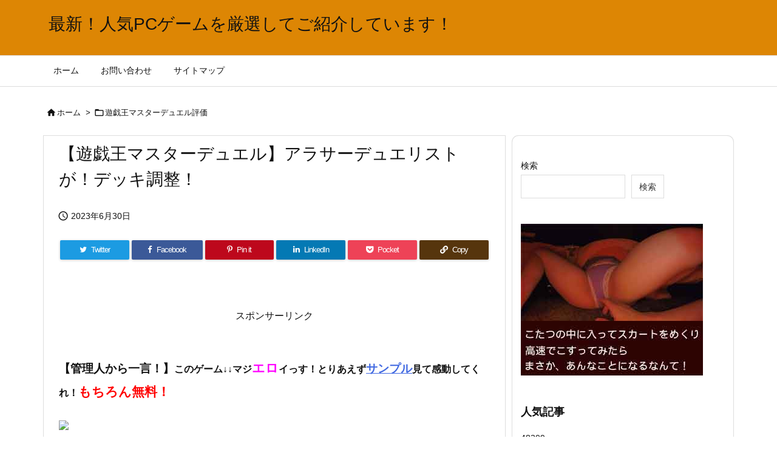

--- FILE ---
content_type: text/html; charset=UTF-8
request_url: https://saga.rash.jp/jjtosfpnaba/
body_size: 26557
content:
<!DOCTYPE html>
<html lang="ja" itemscope itemtype="https://schema.org/WebPage">
<head prefix="og: http://ogp.me/ns# article: http://ogp.me/ns/article# fb: http://ogp.me/ns/fb#">
<meta charset="UTF-8" />
<meta http-equiv="X-UA-Compatible" content="IE=edge" />
<meta http-equiv="Content-Security-Policy" content="upgrade-insecure-requests" />
<meta name="viewport" content="width=device-width, initial-scale=1, user-scalable=yes" />
<title>【遊戯王マスターデュエル】アラサーデュエリストが！デッキ調整！ | 最新！人気PCゲームを厳選してご紹介しています！</title>
<meta name='robots' content='max-image-preview:large' />
<script id="wpp-js" src="https://saga.rash.jp/wp-content/plugins/wordpress-popular-posts/assets/js/wpp.min.js" data-sampling="0" data-sampling-rate="100" data-api-url="https://saga.rash.jp/wp-json/wordpress-popular-posts" data-post-id="9943" data-token="3d172682e5" data-lang="0" data-debug="0"></script>
<link rel='dns-prefetch' href='//ajax.googleapis.com' />
<link rel="alternate" title="oEmbed (JSON)" type="application/json+oembed" href="https://saga.rash.jp/wp-json/oembed/1.0/embed?url=https%3A%2F%2Fsaga.rash.jp%2Fjjtosfpnaba%2F" />
<link rel="alternate" title="oEmbed (XML)" type="text/xml+oembed" href="https://saga.rash.jp/wp-json/oembed/1.0/embed?url=https%3A%2F%2Fsaga.rash.jp%2Fjjtosfpnaba%2F&#038;format=xml" />
<link rel='preconnect' href='//fonts.googleapis.com' crossorigin />
<link rel="preload" as="style" type="text/css" href="https://saga.rash.jp/wp-content/themes/luxeritas/style.async.min.css?v=1724831521" />
<link rel="preload" as="font" type="font/woff2" href="https://saga.rash.jp/wp-content/themes/luxeritas/fonts/icomoon/fonts/icomoon.woff2" crossorigin />
<link rel="canonical" href="https://saga.rash.jp/jjtosfpnaba/" />
<link rel='shortlink' href='https://saga.rash.jp/?p=9943' />
<link rel="pingback" href="https://saga.rash.jp/xmlrpc.php" />
<link rel="author" href="https://saga.rash.jp/author/" />
<link rel="alternate" type="application/rss+xml" title="最新！人気PCゲームを厳選してご紹介しています！ RSS Feed" href="https://saga.rash.jp/feed/" />
<link rel="alternate" type="application/atom+xml" title="最新！人気PCゲームを厳選してご紹介しています！ Atom Feed" href="https://saga.rash.jp/feed/atom/" />
<link rel="icon" href="https://saga.rash.jp/wp-content/themes/luxech/images/favicon.ico" />
<link rel="apple-touch-icon-precomposed" href="https://saga.rash.jp/wp-content/themes/luxech/images/apple-touch-icon-precomposed.png" />
<link rel="apple-touch-icon" href="https://saga.rash.jp/wp-content/themes/luxech/images/apple-touch-icon-precomposed.png" />
<meta name="description" content="罠型メタビートでランクマッチをします。 このチャンネルはマスターデュエルの環境データを収集して、公開するチャンネルです ...関連ツイート ..." />
<meta name="theme-color" content="#4285f4">
<meta name="format-detection" content="telephone=no">
<meta name="referrer" content="no-referrer-when-downgrade" />
<meta property="og:type" content="article" />
<meta property="og:url" content="https://saga.rash.jp/jjtosfpnaba/" />
<meta property="og:title" content="【遊戯王マスターデュエル】アラサーデュエリストが！デッキ調整！ | 最新！人気PCゲームを厳選してご紹介しています！" />
<meta property="og:description" content="罠型メタビートでランクマッチをします。 このチャンネルはマスターデュエルの環境データを収集して、公開するチャンネルです ...関連ツイート ..." />
<meta property="og:image" content="https://saga.rash.jp/wp-content/uploads/2023/06/mqdefault-141.jpg" />
<meta property="og:image:width" content="320" />
<meta property="og:image:height" content="180" />
<meta property="og:site_name" content="最新！人気PCゲームを厳選してご紹介しています！" />
<meta property="og:locale" content="ja_JP" />
<meta property="article:section" content="遊戯王マスターデュエル評価" />
<meta property="article:published_time" content="2023-06-30T05:48:46Z" />
<meta property="article:modified_time" content="2023-06-30T05:48:46Z" />
<meta name="twitter:card" content="summary" />
<meta name="twitter:domain" content="saga.rash.jp" />
<style id='wp-img-auto-sizes-contain-inline-css'>
img:is([sizes=auto i],[sizes^="auto," i]){contain-intrinsic-size:3000px 1500px}
/*# sourceURL=wp-img-auto-sizes-contain-inline-css */</style>
<style id='wp-block-search-inline-css' type='text/css'>
.wp-block-search__button{margin-left:10px;word-break:normal}.wp-block-search__button.has-icon{line-height:0}.wp-block-search__button svg{height:1.25em;min-height:24px;min-width:24px;width:1.25em;fill:currentColor;vertical-align:text-bottom}:where(.wp-block-search__button){border:1px solid #ccc;padding:6px 10px}.wp-block-search__inside-wrapper{display:flex;flex:auto;flex-wrap:nowrap;max-width:100%}.wp-block-search__label{width:100%}.wp-block-search.wp-block-search__button-only .wp-block-search__button{box-sizing:border-box;display:flex;flex-shrink:0;justify-content:center;margin-left:0;max-width:100%}.wp-block-search.wp-block-search__button-only .wp-block-search__inside-wrapper{min-width:0!important;transition-property:width}.wp-block-search.wp-block-search__button-only .wp-block-search__input{flex-basis:100%;transition-duration:.3s}.wp-block-search.wp-block-search__button-only.wp-block-search__searchfield-hidden,.wp-block-search.wp-block-search__button-only.wp-block-search__searchfield-hidden .wp-block-search__inside-wrapper{overflow:hidden}.wp-block-search.wp-block-search__button-only.wp-block-search__searchfield-hidden .wp-block-search__input{border-left-width:0!important;border-right-width:0!important;flex-basis:0;flex-grow:0;margin:0;min-width:0!important;padding-left:0!important;padding-right:0!important;width:0!important}:where(.wp-block-search__input){appearance:none;border:1px solid #949494;flex-grow:1;font-family:inherit;font-size:inherit;font-style:inherit;font-weight:inherit;letter-spacing:inherit;line-height:inherit;margin-left:0;margin-right:0;min-width:3rem;padding:8px;text-decoration:unset!important;text-transform:inherit}:where(.wp-block-search__button-inside .wp-block-search__inside-wrapper){background-color:#fff;border:1px solid #949494;box-sizing:border-box;padding:4px}:where(.wp-block-search__button-inside .wp-block-search__inside-wrapper) .wp-block-search__input{border:none;border-radius:0;padding:0 4px}:where(.wp-block-search__button-inside .wp-block-search__inside-wrapper) .wp-block-search__input:focus{outline:none}:where(.wp-block-search__button-inside .wp-block-search__inside-wrapper) :where(.wp-block-search__button){padding:4px 8px}.wp-block-search.aligncenter .wp-block-search__inside-wrapper{margin:auto}.wp-block[data-align=right] .wp-block-search.wp-block-search__button-only .wp-block-search__inside-wrapper{float:right}
/*# sourceURL=https://saga.rash.jp/wp-includes/blocks/search/style.min.css */
</style>
<style id='global-styles-inline-css' type='text/css'>
:root{--wp--preset--aspect-ratio--square: 1;--wp--preset--aspect-ratio--4-3: 4/3;--wp--preset--aspect-ratio--3-4: 3/4;--wp--preset--aspect-ratio--3-2: 3/2;--wp--preset--aspect-ratio--2-3: 2/3;--wp--preset--aspect-ratio--16-9: 16/9;--wp--preset--aspect-ratio--9-16: 9/16;--wp--preset--color--black: #000000;--wp--preset--color--cyan-bluish-gray: #abb8c3;--wp--preset--color--white: #ffffff;--wp--preset--color--pale-pink: #f78da7;--wp--preset--color--vivid-red: #cf2e2e;--wp--preset--color--luminous-vivid-orange: #ff6900;--wp--preset--color--luminous-vivid-amber: #fcb900;--wp--preset--color--light-green-cyan: #7bdcb5;--wp--preset--color--vivid-green-cyan: #00d084;--wp--preset--color--pale-cyan-blue: #8ed1fc;--wp--preset--color--vivid-cyan-blue: #0693e3;--wp--preset--color--vivid-purple: #9b51e0;--wp--preset--gradient--vivid-cyan-blue-to-vivid-purple: linear-gradient(135deg,rgb(6,147,227) 0%,rgb(155,81,224) 100%);--wp--preset--gradient--light-green-cyan-to-vivid-green-cyan: linear-gradient(135deg,rgb(122,220,180) 0%,rgb(0,208,130) 100%);--wp--preset--gradient--luminous-vivid-amber-to-luminous-vivid-orange: linear-gradient(135deg,rgb(252,185,0) 0%,rgb(255,105,0) 100%);--wp--preset--gradient--luminous-vivid-orange-to-vivid-red: linear-gradient(135deg,rgb(255,105,0) 0%,rgb(207,46,46) 100%);--wp--preset--gradient--very-light-gray-to-cyan-bluish-gray: linear-gradient(135deg,rgb(238,238,238) 0%,rgb(169,184,195) 100%);--wp--preset--gradient--cool-to-warm-spectrum: linear-gradient(135deg,rgb(74,234,220) 0%,rgb(151,120,209) 20%,rgb(207,42,186) 40%,rgb(238,44,130) 60%,rgb(251,105,98) 80%,rgb(254,248,76) 100%);--wp--preset--gradient--blush-light-purple: linear-gradient(135deg,rgb(255,206,236) 0%,rgb(152,150,240) 100%);--wp--preset--gradient--blush-bordeaux: linear-gradient(135deg,rgb(254,205,165) 0%,rgb(254,45,45) 50%,rgb(107,0,62) 100%);--wp--preset--gradient--luminous-dusk: linear-gradient(135deg,rgb(255,203,112) 0%,rgb(199,81,192) 50%,rgb(65,88,208) 100%);--wp--preset--gradient--pale-ocean: linear-gradient(135deg,rgb(255,245,203) 0%,rgb(182,227,212) 50%,rgb(51,167,181) 100%);--wp--preset--gradient--electric-grass: linear-gradient(135deg,rgb(202,248,128) 0%,rgb(113,206,126) 100%);--wp--preset--gradient--midnight: linear-gradient(135deg,rgb(2,3,129) 0%,rgb(40,116,252) 100%);--wp--preset--font-size--small: 13px;--wp--preset--font-size--medium: 20px;--wp--preset--font-size--large: 36px;--wp--preset--font-size--x-large: 42px;--wp--preset--spacing--20: 0.44rem;--wp--preset--spacing--30: 0.67rem;--wp--preset--spacing--40: 1rem;--wp--preset--spacing--50: 1.5rem;--wp--preset--spacing--60: 2.25rem;--wp--preset--spacing--70: 3.38rem;--wp--preset--spacing--80: 5.06rem;--wp--preset--shadow--natural: 6px 6px 9px rgba(0, 0, 0, 0.2);--wp--preset--shadow--deep: 12px 12px 50px rgba(0, 0, 0, 0.4);--wp--preset--shadow--sharp: 6px 6px 0px rgba(0, 0, 0, 0.2);--wp--preset--shadow--outlined: 6px 6px 0px -3px rgb(255, 255, 255), 6px 6px rgb(0, 0, 0);--wp--preset--shadow--crisp: 6px 6px 0px rgb(0, 0, 0);}:where(.is-layout-flex){gap: 0.5em;}:where(.is-layout-grid){gap: 0.5em;}body .is-layout-flex{display: flex;}.is-layout-flex{flex-wrap: wrap;align-items: center;}.is-layout-flex > :is(*, div){margin: 0;}body .is-layout-grid{display: grid;}.is-layout-grid > :is(*, div){margin: 0;}:where(.wp-block-columns.is-layout-flex){gap: 2em;}:where(.wp-block-columns.is-layout-grid){gap: 2em;}:where(.wp-block-post-template.is-layout-flex){gap: 1.25em;}:where(.wp-block-post-template.is-layout-grid){gap: 1.25em;}.has-black-color{color: var(--wp--preset--color--black) !important;}.has-cyan-bluish-gray-color{color: var(--wp--preset--color--cyan-bluish-gray) !important;}.has-white-color{color: var(--wp--preset--color--white) !important;}.has-pale-pink-color{color: var(--wp--preset--color--pale-pink) !important;}.has-vivid-red-color{color: var(--wp--preset--color--vivid-red) !important;}.has-luminous-vivid-orange-color{color: var(--wp--preset--color--luminous-vivid-orange) !important;}.has-luminous-vivid-amber-color{color: var(--wp--preset--color--luminous-vivid-amber) !important;}.has-light-green-cyan-color{color: var(--wp--preset--color--light-green-cyan) !important;}.has-vivid-green-cyan-color{color: var(--wp--preset--color--vivid-green-cyan) !important;}.has-pale-cyan-blue-color{color: var(--wp--preset--color--pale-cyan-blue) !important;}.has-vivid-cyan-blue-color{color: var(--wp--preset--color--vivid-cyan-blue) !important;}.has-vivid-purple-color{color: var(--wp--preset--color--vivid-purple) !important;}.has-black-background-color{background-color: var(--wp--preset--color--black) !important;}.has-cyan-bluish-gray-background-color{background-color: var(--wp--preset--color--cyan-bluish-gray) !important;}.has-white-background-color{background-color: var(--wp--preset--color--white) !important;}.has-pale-pink-background-color{background-color: var(--wp--preset--color--pale-pink) !important;}.has-vivid-red-background-color{background-color: var(--wp--preset--color--vivid-red) !important;}.has-luminous-vivid-orange-background-color{background-color: var(--wp--preset--color--luminous-vivid-orange) !important;}.has-luminous-vivid-amber-background-color{background-color: var(--wp--preset--color--luminous-vivid-amber) !important;}.has-light-green-cyan-background-color{background-color: var(--wp--preset--color--light-green-cyan) !important;}.has-vivid-green-cyan-background-color{background-color: var(--wp--preset--color--vivid-green-cyan) !important;}.has-pale-cyan-blue-background-color{background-color: var(--wp--preset--color--pale-cyan-blue) !important;}.has-vivid-cyan-blue-background-color{background-color: var(--wp--preset--color--vivid-cyan-blue) !important;}.has-vivid-purple-background-color{background-color: var(--wp--preset--color--vivid-purple) !important;}.has-black-border-color{border-color: var(--wp--preset--color--black) !important;}.has-cyan-bluish-gray-border-color{border-color: var(--wp--preset--color--cyan-bluish-gray) !important;}.has-white-border-color{border-color: var(--wp--preset--color--white) !important;}.has-pale-pink-border-color{border-color: var(--wp--preset--color--pale-pink) !important;}.has-vivid-red-border-color{border-color: var(--wp--preset--color--vivid-red) !important;}.has-luminous-vivid-orange-border-color{border-color: var(--wp--preset--color--luminous-vivid-orange) !important;}.has-luminous-vivid-amber-border-color{border-color: var(--wp--preset--color--luminous-vivid-amber) !important;}.has-light-green-cyan-border-color{border-color: var(--wp--preset--color--light-green-cyan) !important;}.has-vivid-green-cyan-border-color{border-color: var(--wp--preset--color--vivid-green-cyan) !important;}.has-pale-cyan-blue-border-color{border-color: var(--wp--preset--color--pale-cyan-blue) !important;}.has-vivid-cyan-blue-border-color{border-color: var(--wp--preset--color--vivid-cyan-blue) !important;}.has-vivid-purple-border-color{border-color: var(--wp--preset--color--vivid-purple) !important;}.has-vivid-cyan-blue-to-vivid-purple-gradient-background{background: var(--wp--preset--gradient--vivid-cyan-blue-to-vivid-purple) !important;}.has-light-green-cyan-to-vivid-green-cyan-gradient-background{background: var(--wp--preset--gradient--light-green-cyan-to-vivid-green-cyan) !important;}.has-luminous-vivid-amber-to-luminous-vivid-orange-gradient-background{background: var(--wp--preset--gradient--luminous-vivid-amber-to-luminous-vivid-orange) !important;}.has-luminous-vivid-orange-to-vivid-red-gradient-background{background: var(--wp--preset--gradient--luminous-vivid-orange-to-vivid-red) !important;}.has-very-light-gray-to-cyan-bluish-gray-gradient-background{background: var(--wp--preset--gradient--very-light-gray-to-cyan-bluish-gray) !important;}.has-cool-to-warm-spectrum-gradient-background{background: var(--wp--preset--gradient--cool-to-warm-spectrum) !important;}.has-blush-light-purple-gradient-background{background: var(--wp--preset--gradient--blush-light-purple) !important;}.has-blush-bordeaux-gradient-background{background: var(--wp--preset--gradient--blush-bordeaux) !important;}.has-luminous-dusk-gradient-background{background: var(--wp--preset--gradient--luminous-dusk) !important;}.has-pale-ocean-gradient-background{background: var(--wp--preset--gradient--pale-ocean) !important;}.has-electric-grass-gradient-background{background: var(--wp--preset--gradient--electric-grass) !important;}.has-midnight-gradient-background{background: var(--wp--preset--gradient--midnight) !important;}.has-small-font-size{font-size: var(--wp--preset--font-size--small) !important;}.has-medium-font-size{font-size: var(--wp--preset--font-size--medium) !important;}.has-large-font-size{font-size: var(--wp--preset--font-size--large) !important;}.has-x-large-font-size{font-size: var(--wp--preset--font-size--x-large) !important;}
/*# sourceURL=global-styles-inline-css */
</style>

<style id='classic-theme-styles-inline-css'>
/*! This file is auto-generated */
.wp-block-button__link{color:#fff;background-color:#32373c;border-radius:9999px;box-shadow:none;text-decoration:none;padding:calc(.667em + 2px) calc(1.333em + 2px);font-size:1.125em}.wp-block-file__button{background:#32373c;color:#fff;text-decoration:none}
/*# sourceURL=/wp-includes/css/classic-themes.min.css */</style>
<link rel="stylesheet" id="contact-form-7-css" href="//saga.rash.jp/wp-content/plugins/contact-form-7/includes/css/styles.css" media="all" />
<link rel="stylesheet" id="wordpress-popular-posts-css-css" href="//saga.rash.jp/wp-content/plugins/wordpress-popular-posts/assets/css/wpp.css" media="all" />
<style id='luxech-inline-css'>
/*! Luxeritas WordPress Theme 3.22.0.2 - (C) 2015 Thought is free. */*,*:before,*:after{box-sizing:border-box}@-ms-viewport{width:device-width}a:not([href]):not([tabindex]),a:not([href]):not([tabindex]):hover,a:not([href]):not([tabindex]):focus{color:inherit;text-decoration:none}a:not([href]):not([tabindex]):focus{outline:0}h1{font-size:2em;margin:.67em 0}small{font-size:80%}img{border-style:none;vertical-align:middle}hr{box-sizing:content-box;height:0;overflow:visible;margin-top:1rem;margin-bottom:1rem;border:0}pre{margin-top:0;margin-bottom:1rem;overflow:auto;-ms-overflow-style:scrollbar}code,pre{font-family:monospace,monospace;font-size:1em}ul ul,ol ul,ul ol,ol ol{margin-bottom:0}p{margin-top:0;margin-bottom:1rem}button{border-radius:0}input,button,select,optgroup,textarea{margin:0;font-family:inherit;font-size:inherit;line-height:inherit}button,input{overflow:visible}button,select{text-transform:none}button,[type=button],[type=reset],[type=submit]{-webkit-appearance:button}button:not(:disabled),[type=button]:not(:disabled),[type=reset]:not(:disabled),[type=submit]:not(:disabled){cursor:pointer}::-moz-focus-inner{padding:0;border-style:none}::-webkit-inner-spin-button{height:auto}::-webkit-search-decoration{-webkit-appearance:none}label{display:inline-block;margin-bottom:.5rem}h1,h2,h3,h4,h5,h6{margin-top:0;margin-bottom:.5rem;font-family:inherit;font-weight:500;line-height:1.2;color:inherit}.container{width:100%;margin-right:auto;margin-left:auto}@media (min-width:768px){.container{max-width:720px}}@media (min-width:992px){.container{max-width:960px}}@media (min-width:1200px){.container{max-width:1140px}}.row{display:flex;flex-wrap:wrap}div[class^=col-]{flex:0 0 auto;position:relative;width:100%;min-height:1px;padding-right:15px;padding-left:15px}.col-12{max-width:100%}.col-6{max-width:50%}.col-4{max-width:33.333333%}.clearfix:after{display:block;clear:both;content:""}.pagination{display:flex;padding-left:0;list-style:none;border-radius:.25rem}table{border-collapse:collapse}caption{padding-top:.75rem;padding-bottom:.75rem;color:#6c757d;text-align:left;caption-side:bottom}th{text-align:left}body .material-icons,body .material-icons-outlined{font-size:inherit;font-feature-settings:'liga';-moz-osx-font-smoothing:grayscale;text-rendering:optimizeLegibility;transform:scale(1.3,1.3);transform-origin:top;margin-top:-.16em}.material-icons.flip-h{transform:scale(-1.3,1.3)}.material-icons.rotate{transform:rotate(180deg) translate(0,-1.3em) scale(1.3,1.3)}.material-icons.pull-left{float:left;margin-right:.3em}.material-icons.pull-right{float:right;margin-left:.3em}@font-face{font-family:'icomoon';src:url('/wp-content/themes/luxeritas/fonts/icomoon/fonts/icomoon.eot');src:url('/wp-content/themes/luxeritas/fonts/icomoon/fonts/icomoon.eot') format('embedded-opentype'),url('/wp-content/themes/luxeritas/fonts/icomoon/fonts/icomoon.woff2') format('woff2'),url('/wp-content/themes/luxeritas/fonts/icomoon/fonts/icomoon.woff') format('woff'),url('/wp-content/themes/luxeritas/fonts/icomoon/fonts/icomoon.ttf') format('truetype'),url('/wp-content/themes/luxeritas/fonts/icomoon/fonts/icomoon.svg') format('svg');font-weight:400;font-style:normal;font-display:swap}[class^=ico-],[class*=" ico-"]{font-family:'icomoon';display:inline-block;font-style:normal;font-weight:400;font-variant:normal;text-transform:none;text-rendering:auto;line-height:1;-webkit-font-smoothing:antialiased;-moz-osx-font-smoothing:grayscale}.ico-speech-bubble:before{content:"\e903"}.ico-external-link-alt:before{content:"\f35d"}.ico-external-link-square-alt:before{content:"\f360"}.ico-line:before{content:"\e700"}.ico-feedly:before{content:"\e600"}.ico-plus-square:before{content:"\f0fe"}.ico-minus-square:before{content:"\f146"}.ico-caret-square-down:before{content:"\f150"}.ico-search:before{content:"\f002"}.ico-link:before{content:"\f0c1"}.ico-caret-right:before{content:"\f0da"}.ico-spinner:before{content:"\f110"}.ico-comment:before{content:"\e900"}.ico-comments:before{content:"\e901"}.ico-chevron-up:before{content:"\f077"}.ico-chevron-down:before{content:"\f078"}.ico-twitter:before{content:"\f099"}.ico-facebook:before{content:"\f09a"}.ico-linkedin:before{content:"\f0e1"}.ico-angle-double-right:before{content:"\f101"}.ico-chevron-circle-left:before{content:"\f137"}.ico-chevron-circle-right:before{content:"\f138"}.ico-youtube-play:before{content:"\f16a"}.ico-instagram:before{content:"\f16d"}.ico-pinterest-p:before{content:"\f231"}.ico-get-pocket:before{content:"\f265"}.ico-spin{animation:ico-spin 2s infinite linear}@keyframes ico-spin{0%{transform:rotate(0)}100%{transform:rotate(360deg)}}*{margin:0;padding:0}a:hover,.term img,a:hover,.term img:hover{transition:opacity .3s,transform .5s}a:hover img{opacity:.8}hr{border-top:1px dotted #999}img,video,object,canvas{max-width:100%;height:auto;box-sizing:content-box}.no-js img.lazy{display:none!important}pre,ul,ol{margin:1.6em 0}ul ul,ol ol,ul ol,ol ul{margin:0 .6em 0}pre{margin-bottom:30px}blockquote,.wp-block-quote{display:block;position:relative;overflow:hidden;overflow-wrap:anywhere;margin:1.6em 5px;padding:25px;font-size:1.4rem;background:#fdfdfd;border:0;border-radius:6px;box-shadow:0 5px 5px 0 rgba(18,63,82,.035),0 0 0 1px rgba(176,181,193,.2)}blockquote:after{content:"\275b\275b";display:block;position:absolute;font-family:Arial,sans-serif;font-size:200px;line-height:1em;left:-25px;top:-15px;opacity:.04}blockquote cite,.wp-block-quote cite{display:block;text-align:right;font-family:serif;font-size:.9em;font-style:oblique}.wp-block-quote:not(.is-large):not(.is-style-large){border:0}blockquote ol:first-child,blockquote p:first-child,blockquote ul:first-child{margin-top:5px}blockquote ol:last-child,blockquote p:last-child,blockquote ul:last-child{margin-bottom:5px}[type=submit],[type=text],[type=email],.reply a{display:inline;line-height:1;vertical-align:middle;padding:12px 12px 11px;max-width:100%}.reply a,[type=submit],.widget_categories select,.widget_archive select{color:#333;font-weight:400;background:#fff;border:1px solid #ddd}option,textarea,[type=text],[type=email],[type=search]{color:inherit;background:#fff;border:1px solid #ddd}[type=search]{-webkit-appearance:none;outline-offset:-2px;line-height:1;border-radius:0}textarea{overflow:auto;resize:vertical;padding:8px;max-width:100%}button{appearance:none;outline:0;border:0}.cboth{clear:both}.bold{font-weight:700}.wp-caption{margin-bottom:1.6em;max-width:100%}.wp-caption img[class*=wp-image-]{display:block;margin:0}.post .wp-caption-text,.post .wp-caption-dd{font-size:1.2rem;line-height:1.5;margin:0;padding:.5em 0}.sticky .posted-on{display:none}.bypostauthor>article .fn:after{content:"";position:relative}.screen-reader-text{clip:rect(1px,1px,1px,1px);height:1px;overflow:hidden;position:absolute !important;width:1px}strong{font-weight:700}em{font-style:italic}.alignleft{display:inline;float:left}.alignright{display:inline;float:right}.aligncenter{display:block;margin-right:auto;margin-left:auto}.post .alignfull{margin-left:-68px;margin-right:-68px}figure.alignwide>img,figure.alignfull>img{min-width:100%}blockquote.alignleft,.wp-caption.alignleft,.post img.alignleft{margin:.4em 1.6em 1.6em 0}blockquote.alignright,.wp-caption.alignright,.post img.alignright{margin:.4em 0 1.6em 1.6em}blockquote.aligncenter,.wp-caption.aligncenter,.post img.aligncenter{clear:both;margin-top:.4em;margin-bottom:1.6em}.wp-caption.alignleft,.wp-caption.alignright,.wp-caption.aligncenter{margin-bottom:1.2em}img[class*=wp-image-],img[class*=attachment-]{max-width:100%;height:auto}.gallery-item{display:inline-block;text-align:left;vertical-align:top;margin:0 0 1.5em;padding:0 1em 0 0;width:50%}.gallery-columns-1 .gallery-item{width:100%}.gallery-columns-2 .gallery-item{max-width:50%}@media screen and (min-width:30em){.gallery-item{max-width:25%}.gallery-columns-1 .gallery-item{max-width:100%}.gallery-columns-2 .gallery-item{max-width:50%}.gallery-columns-3 .gallery-item{max-width:33.33%}.gallery-columns-4 .gallery-item{max-width:25%}}.gallery-caption{display:block;font-size:1.2rem;line-height:1.5;padding:.5em 0}.wp-block-image{margin:1.6em 0}figure.wp-block-image{display:inline-block}.post ul.blocks-gallery-grid{padding:0}#head-in{padding-top:28px;background:#fff}.band{position:absolute;top:0;left:0;right:0}div[id*=head-band]{margin:auto;height:34px;line-height:34px;overflow:hidden;background:#fff;border-bottom:1px solid #ddd}.band-menu{position:relative;margin:auto}.band-menu ul{font-size:1px;margin:0 -5px 0 0;position:absolute;right:10px;list-style:none}.band-menu li{display:inline-block;vertical-align:middle;font-size:1.2rem;margin:0 3px;line-height:1}.band-menu li a{color:#111;text-decoration:none}.band-menu li a:hover{color:#09f}.band-menu .menu-item a:before{display:inline;margin:5px;line-height:1;font-family:"icomoon";content:"\f0da"}div[id*=head-band] .snsf{display:block;min-width:28px;height:20px;margin:-2px -6px 0 0;text-align:center}div[id*=head-band] .snsf a{display:block;height:100%;width:100%;text-decoration:none;letter-spacing:0;font-family:Verdana,Arial,Helvetica,Roboto;padding:4px;border-radius:2px}#sitename{display:inline-block;max-width:100%;margin:0 0 12px;font-size:2.8rem;line-height:1.4}#sitename a{color:inherit;text-decoration:none}.desc{line-height:1.4}.info{padding:20px 10px;overflow:hidden}.logo,.logo-up{position:relative;margin:15px auto -10px auto;text-align:center}.logo-up{margin:15px auto 0 auto}#header .head-cover{position:relative;margin:auto}#header #gnavi,#foot-in,.foot-nav{margin:auto}#nav{margin:0;padding:0;border-top:1px solid #ddd;border-bottom:1px solid #ddd;position:relative;z-index:20}#nav,#gnavi ul.gu,#gnavi li.gl>a,.mobile-nav{color:#111;background:#fff}#gnavi .mobile-nav{display:none}#gnavi .nav-menu{display:block}#gnavi ul.gu{margin:0}#gnavi li.gl{float:left;position:relative;list-style-type:none;text-indent:0;white-space:nowrap}#gnavi li.gl>a{display:block;text-decoration:none;text-align:center;height:100%}#gnavi li ul.gu{display:none}@media (min-width:992px){#gnavi ul.gu{display:flex;flex-wrap:wrap}#gnavi li.gl{flex:0 0 auto;min-width:1px;background:#09f}#gnavi .gc>ul>li.gl{background:0 0}#gnavi li.gl>a>.gim{display:block;height:100%}#gnavi .gc>ul>li>a>.gim{transition:.4s;border-bottom:0;padding:16px 18px}#gnavi li.gl>ul{display:none;margin:0;border:1px solid #ddd;border-bottom:0;background:0 0;position:absolute;top:100%;z-index:1}#gnavi li li.gl{width:100%;min-width:160px}#gnavi li li.gl a>.gim{border-bottom:1px solid #ddd;font-size:1.3rem;padding:10px 15px;width:100%;text-align:left}#gnavi li li.gl>ul{padding:0;border-top:1px solid #ddd;overflow:hidden;top:-1px;left:100%}#gnavi li.gl:hover>a,#gnavi li.gl:hover>a>.gim,div.mobile-nav:hover,ul.mobile-nav li:hover{color:#fff;background:#09f}#gnavi li[class*=current]>a{background:none repeat scroll 0 0 #000;color:#fff}#gnavi ul ul>li[class*=children]>a>.gim:after{font-family:"icomoon";content:"\f0da";position:absolute;right:6px;top:0;bottom:0;margin:auto;height:1.3rem}}@media (max-width:991px){.mobile-nav p{letter-spacing:0;font-size:1.1rem;line-height:1;margin:6px 0 0}.mobile-nav li{white-space:nowrap;text-align:center;padding:8px 10px;border:0;list-style:none;cursor:pointer}.mobile-nav li:hover{opacity:.6}.mobile-nav li i,.mobile-nav li svg{font-size:1.8rem;font-style:normal}#gnavi ul.gu{display:none;border:0;border-bottom:solid 1px #ddd}#gnavi li.gl{display:block;float:none;width:100%;padding-left:0;text-align:left;line-height:2.3;border-top:1px solid #ddd;list-style:disc inside}#gnavi li.gl:hover>a>.gim{background:0 0}}#primary{border:1px solid transparent}#section,.grid{margin:0 10px 20px 0}.grid{padding:45px 68px;background:#fff;border:1px solid #ddd}#breadcrumb{margin:20px 0 15px;padding:8px;line-height:2}#breadcrumb,#breadcrumb a{color:#111;text-decoration:none;word-break:normal}#breadcrumb a:hover{text-decoration:underline}#breadcrumb h1,#breadcrumb li{display:inline;list-style-type:none;font-size:1.3rem}#breadcrumb i,#breadcrumb svg{margin-right:3px}#breadcrumb i.arrow{margin:0 8px}.term{margin-right:10px}.term img{float:left;max-width:40%;height:auto;margin-bottom:15px;background:inherit;border:1px solid #ddd;border-radius:4px;box-shadow:0 0 2px 1px rgba(255,255,255,1) inset}.term img:hover{border-color:#06c}#related .term img{padding:1px;width:100px;height:100px}.read-more-link,.read-more-link i,.read-more-link svg{text-decoration:underline}#list a{word-break:normal}#list .toc{margin:0 0 25px}#list .excerpt{margin:0 0 12px;line-height:1.8}.exsp{display:inline}#list .read-more{clear:both;line-height:1;margin:35px 0 30px;text-align:right}#list .read-more{margin:0}@media (max-width:575px){.read-more-link{color:inherit;background:#fafafa;border:1px solid #aaa}.read-more-link:hover{color:#dc143c;background:#f0f0f0;text-decoration:none}}.meta,.post .meta{margin:0;font-size:1.4rem;color:#111;margin-bottom:35px;vertical-align:middle;padding:16px 0}.meta a{display:inline-block;color:#111;text-decoration:underline}.meta i{margin-right:6px}.meta span{margin:0 12px 0 0}.meta span.break{margin:0 8px 0 4px}.meta span.first-item{margin:0;white-space:nowrap}.meta-box{margin:30px 10px}.toc .meta-u,.post .meta-u{background:0 0;border:0;margin:0 0 10px;padding:0}.post .meta-u{overflow:hidden;text-align:right}#paging{margin:auto;text-align:center}#paging ul{padding:0}#paging i{font-weight:700}#paging .not-allow i{font-weight:400;opacity:.3}.pagination{display:flex;justify-content:center;margin:0}.pagination li{flex:1 1 42px;max-width:42px;min-width:27px;float:left}.pagination>li>a,.pagination>li>span{display:inline-block;text-decoration:none;width:100%;padding:6px 0;color:inherit;background:#fff;border:1px solid #ddd;border-right:0}.pagination>li:last-child>a,.pagination>li:last-child>span,.pagination>.not-allow:first-child>span:hover{border-right:1px solid #ddd}.pagination>.active>span,.pagination .current,.pagination>li>a:hover{color:#fff;background:#dc143c}.pagination>.active>span:hover,.pagination>.not-allow>span:hover{cursor:text}.post #paging{margin:20px 0 40px}.post{font-size:1.6rem;line-height:1.9}.post p{margin:1.3em 0}.post a{text-decoration:underline}.post h2,.post h3,.post h4,.post h5,.post h6{line-height:1.4;margin-top:35px;margin-bottom:30px}.post h1:first-child{margin-top:0}.post h2{border-left:8px solid #999;font-size:2.4rem;margin-top:50px;padding:8px 20px}.post h3{font-size:2.2rem;padding:2px 15px;margin-top:50px;margin-left:5px;border-left:2px #999 solid}.post h4{font-size:1.8rem;padding:0 12px;border:0;border-left:solid 12px #999}.post h2:first-child,.post h3:first-child{margin-top:30px}.post table{margin-bottom:30px}.post td,.post th{padding:8px 10px;border:1px solid #ddd}.post th{text-align:center;background:#f5f5f5}.post ul,.post ol{padding:0 0 0 30px}.post .vcard{text-align:right}.post .vcard i,.post .vcard svg{margin-right:8px}.entry-title,#front-page-title{font-size:2.8rem;line-height:1.5;background:0 0;border:none;margin:0 0 10px;padding:0}.entry-title a{color:inherit;text-decoration:none}.entry-title a:hover{color:#dc143c}#sns-tops{margin:-25px 0 45px}#sns-bottoms{margin:16px 0 0}#bottom-area #sns-bottoms{margin-bottom:0}.sns-msg h2{display:inline-block;margin:0 0 0 5px;padding:0 8px;line-height:1;font-size:1.6rem;background:0 0;border:none;border-bottom:5px solid #ccc}#pnavi{clear:both;padding:0;border:1px solid #ddd;background:#fff;height:auto;overflow:hidden}#pnavi .next,#pnavi .prev{position:relative}#pnavi .next{text-align:right;border-bottom:1px solid #ddd}#pnavi i,#pnavi svg{font-size:2.2rem}#pnavi .next-arrow,#pnavi .prev-arrow{font-size:1.6rem;position:absolute;top:10px}#pnavi .next-arrow *,#pnavi .prev-arrow *{vertical-align:middle}#pnavi .next-arrow{left:20px}#pnavi .prev-arrow{right:20px}#pnavi .ntitle,#pnavi .ptitle{margin-top:32px}#pnavi img{height:100px;width:100px;border:1px solid #ddd;border-radius:8px}#pnavi a{display:block;padding:15px 30px;overflow:hidden;text-decoration:none;color:#666;min-height:132px}#pnavi a:hover{color:#dc143c}#pnavi a>img,#pnavi a:hover>img{transition:opacity .4s,transform .4s}#pnavi a:hover>img{border-color:#337ab7}#pnavi .block-span{display:block;margin-top:35px}#pnavi .next img,#pnavi .no-img-next i,#pnavi .no-img-next svg{float:right;margin:0 0 0 10px}#pnavi .prev img,#pnavi .no-img-prev i,#pnavi .no-img-prev svg{float:left;margin:0 10px 0 0}#pnavi i.navi-home,#pnavi svg.navi-home,#pnavi .no-img-next i,#pnavi .no-img-next svg,#pnavi .no-img-prev i,#pnavi .no-img-prev svg{font-size:7.6rem;padding:5px 0}@media (min-width:1200px),(min-width:540px) and (max-width:991px){#pnavi .next,#pnavi .prev,#pnavi .next a,#pnavi .prev a{padding-bottom:32767px;margin-bottom:-32752px}#pnavi .next,#pnavi .prev{margin-bottom:-32767px;width:50%}#pnavi .next{float:right;border-left:1px solid #ddd}}.related,.discussion,.tb{font-size:2.4rem;line-height:2;margin:0 0 15px}.related i,.related svg,.discussion i,.discussion svg,.tb i,.tb svg{margin-right:10px}#related{padding:0}#related .term img{float:left;margin:8px 10px 8px 0}#related h3{font-size:1.6rem;font-weight:700;padding:0;margin:10px 0 10px 10px;border:none}#related h3 a{color:inherit;text-decoration:none;line-height:1.6}#related h3 a:hover{color:#09f}#related .toc{padding:10px 0;border-top:1px dotted #ccc}#related .toc:first-child{border-top:none}#related .excerpt p{display:inline;opacity:.7;font-size:1.3rem}#comments h3{font-size:1.6rem;border:none;padding:10px 0;margin-bottom:10px}#comments h3 i,#comments h3 svg{font-size:2.2rem;margin-right:10px}.comments-list,.comments-list li{border-bottom:1px solid #ddd}.comments-list li{margin-bottom:20px}.comments-list .comment-body{padding-bottom:20px}.comments-list li:last-child{margin-bottom:0;padding-bottom:0;border:none}#comments p{font-size:1.4rem;margin:20px 0}#comments label{display:block}.comment-author.vcard .avatar{display:block;float:left;margin:0 10px 20px 0}.comment-meta{margin-bottom:40px}.comment-meta:after{content:" ";clear:both}.fn{line-height:1.6;font-size:1.5rem}.says{margin-left:10px}.commentmetadata{font-size:1.4rem;height:15px;padding:10px 10px 10px 0}.reply a{display:block;text-decoration:none;text-align:center;width:65px;margin:0 0 0 auto}.comments-list{padding-left:0;list-style-type:none}.comments-list li.depth-1>ul.children{padding-left:30px}.comments-list li{list-style-type:none}#comments .no-comments{margin:0 0 20px;padding:10px 20px 30px;border-bottom:1px solid #ddd}#c-paging{text-align:center;padding:0 0 20px;border-bottom:1px solid #ccc}#commentform p{margin:0 0 20px}#respond{font-size:1.6rem}#commentform .tags{padding:10px;font-size:1.3rem}#commentform-author{display:flex;flex-wrap:wrap}.comment-form-author{flex:0 1 35%;padding-right:10px}.comment-form-email{flex:1 0 64%}#commentform,#comments textarea,[type^=text],[class^=comment-form-]{margin:0;width:100%}#comments .comment-form-cookies-consent{display:table}#comments .comment-form-cookies-consent *{display:table-cell;margin:0 5px 0 0;width:auto;vertical-align:middle}#comments .form-submit{margin:0}#comments .comments-list .form-submit{margin-bottom:40px}#comments [type=submit]{color:#fff;background:#666;padding:18px 18px 17px;cursor:pointer}#comments [type=submit]:hover{background:#dc143c}#trackback input{width:100%;margin:0 0 10px}#list-title{margin:0 0 40px;font-size:2.8rem;font-weight:400}#section .grid #list-title{margin:0}div[id*=side-],#col3{padding:20px 0;border:1px solid #ddd;background:#fff}#side .widget,#col3 .widget{overflow-wrap:anywhere;margin:0 6px;padding:20px 7px;border:1px solid transparent}#side ul,#col3 ul{margin-bottom:0}#side ul li,#col3 ul li{list-style-type:none;line-height:2;margin:0;padding:0}#side ul li li,#col3 ul li li{margin-left:16px}#side h3,#col3 h3,#side h4,#col3 h4{font-size:1.8rem;font-weight:700;color:#111;margin:4px 0 20px;padding:4px 0}.search-field{border:1px solid #bbb}#wp-calendar,.wp-calendar-nav{background:#fff}#wp-calendar caption{color:inherit;background:#fff}#wp-calendar #today{background:#ffec67}#wp-calendar .pad{background:#fff9f9}#footer{clear:both;background:#fff;border-top:1px solid #ddd;z-index:10}.row{margin:0}#foot-in{padding:25px 0}#foot-in a,#footer-menu,.foot-nav a{color:#111}#foot-in h4{font-size:1.8rem;font-weight:700;margin:15px 0;padding:4px 10px;border-left:8px solid #999}#foot-in ul li{list-style-type:none;line-height:1.8;margin:0 10px;padding:0}#foot-in ul li li{margin-left:15px}.foot-nav ul{margin:0 auto;padding:20px 15px}.foot-nav li{display:inline-block;margin:0}.foot-nav li:before{content:"\07c";margin:0 10px}.foot-nav li:first-child:before{content:"";margin:0}#copyright{font-size:1.2rem;padding:20px 0;color:#111;background:#fff;clear:both}#footer .copy{font-size:1.2rem;line-height:1;margin:20px 0 0;text-align:center}#footer .copy a{color:inherit}#footer #thk{margin:20px 0;white-space:nowrap;font-size:1.1rem;word-spacing:-1px}#page-top{position:fixed;bottom:14px;right:14px;font-weight:700;background:#656463;text-decoration:none;color:#fff;padding:16px 20px;text-align:center;cursor:pointer;transition:.8s;opacity:0;visibility:hidden;z-index:99}#page-top:hover{opacity:1!important}iframe{box-sizing:content-box;border:0}.i-video{display:block;position:relative;overflow:hidden}.i-video{padding-top:25px;padding-bottom:56.25%}.i-video iframe,.i-video object,.i-video embed{position:absolute;top:0;left:0;height:100%;width:100%}.i-embed iframe{width:100%}.head-under{margin-top:20px}.head-under,.post-title-upper,.post-title-under{margin-bottom:20px}.posts-under-1{padding:20px 0}.posts-under-2{padding-bottom:40px}.recentcomments a{display:inline;padding:0;margin:0}#main{flex:0 1 772px;max-width:772px;min-width:1px;float:left}#side{flex:0 0 366px;width:366px;min-width:1px;float:right}@media (min-width:992px){#primary,#field{display:flex}#breadcrumb,.head-cover{display:block !important}#sitename img{margin:0}}@media screen and (min-width:768px){.logo,#head-band-in,div[id*=head-band] .band-menu,#header .head-cover,#header #gnavi,#foot-in{max-width:720px}}@media screen and (min-width:992px){.logo,#head-band-in,div[id*=head-band] .band-menu,#header .head-cover,#header #gnavi,#foot-in{max-width:960px}}@media screen and (min-width:992px) and (max-width:1199px){#main{flex:0 1 592px;max-width:592px;min-width:1px}}@media screen and (min-width:1200px){.logo,#head-band-in,div[id*=head-band] .band-menu,#header .head-cover,#header #gnavi,#foot-in{max-width:1140px}#list .term img{width:auto;height:auto;margin-right:20px}}@media screen and (max-width:1199px){#list .term img{max-width:40%;height:auto;margin-right:20px}}@media print,(max-width:991px){#primary,#main,#side{display:block;width:100%;float:none;clear:both}div[id*=head-band]{padding:0 5px}#header #gnavi{padding-left:0;padding-right:0}#main{margin-bottom:30px}#section{margin-right:0}.grid,#side .widget,#col3 .widget{padding-left:20px;padding-right:20px}.grid{margin:0 0 20px}.post .alignfull{margin-left:-20px;margin-right:-20px}#side .widget,#col3 .widget{margin-left:0;margin-right:0}#related .toc{margin-right:15px}.comments-list li.depth-1>ul.children{padding-left:0}#foot-in{padding:0}#foot-in .col-xs-4,#foot-in .col-xs-6,#foot-in .col-xs-12{display:none}div[id*=side-]{margin-bottom:20px}#side-scroll{max-width:32767px}}@media (max-width:575px){.grid,#side .widget,#col3 .widget{padding-left:7px;padding-right:7px}.meta,.post .meta{font-size:1.2rem}#list .term img{max-width:30%;height:auto;margin:0 15px 25px 0}#list .excerpt{padding-left:0;margin:0 0 40px}.excerpt p:not(.meta){display:inline}.excerpt br{display:none}.read-more-link{display:block;clear:both;padding:12px;font-size:1.2rem;text-align:center;white-space:nowrap;overflow:hidden}.read-more-link,.read-more-link i{text-decoration:none}#list .term img{margin-bottom:30px}#list .read-more-link{margin:20px 0 0}#sitename{font-size:2.2rem}.entry-title,#front-page-title,.post h2,.post h3,.related,.discussion,.tb{font-size:1.8rem}#paging a,#paging span{padding:13px 0}[class^=comment-form-]{flex:0 0 100%;padding:0}#page-top{font-size:2rem;padding:8px 14px}.ptop{display:none}}div[id^=tile-],div[id^=card-]{display:flex;flex-wrap:wrap;justify-content:space-between}div[id^=tile-] .toc,div[id^=card-] .toc{max-width:100%;width:100%}div[id^=tile-] .toc:not(#bottom-area):not(.posts-list-middle-widget):not(#bottom-area):not(.posts-list-under-widget),div[id^=card-] .toc:not(#bottom-area):not(.posts-list-middle-widget):not(#bottom-area):not(.posts-list-under-widget){position:relative;display:inline-block;vertical-align:top;min-width:1px}@media (min-width:1200px){#tile-4 .toc,#card-4 .toc{max-width:24.5%;width:24.5%}#tile-3 .toc,#card-3 .toc{max-width:32.5%;width:32.5%}#tile-2 .toc,#card-2 .toc{max-width:49%;width:49%}}@media (min-width:768px) and (max-width:1199px){#tile-4 .toc,#card-4 .toc{max-width:32.5%;width:32.5%}#tile-3 .toc,#card-3 .toc,#tile-2 .toc,#card-2 .toc{max-width:49%;width:49%}}@media (min-width:576px) and (max-width:767px){#tile-4 .toc,#card-4 .toc,#tile-3 .toc,#card-3 .toc,#tile-2 .toc,#card-2 .toc{max-width:49%;width:49%}}#list #bottom-area,#list .posts-list-under-widget{max-width:100%;width:100%}div[id^=tile-] .toc:not(#bottom-area):not(.posts-list-middle-widget):not(#bottom-area):not(.posts-list-under-widget){padding:15px}div[id^=card-] .toc:not(#bottom-area):not(.posts-list-middle-widget):not(#bottom-area):not(.posts-list-under-widget){padding:0 15px}div[id^=tile-] .meta,div[id^=card-] .meta{font-size:1.3rem;margin-bottom:10px}div[id^=tile-] .meta{margin-bottom:10px}div[id^=card-] .meta:not(.meta-u){margin-bottom:15px;padding:15px 10px 10px;border:0;border-bottom:1px solid #ddd}div[id^=card-] .meta-u{padding-bottom:10px}div[id^=tile-] .term,div[id^=card-] .term{margin:0}div[id^=card-] .term{max-width:40%;padding:0 20px 0 0;overflow:hidden;float:left}#list div[id^=tile-] .term img,#list div[id^=card-] .term img{max-width:100%;width:auto;height:auto}#list div[id^=tile-] .term img{box-sizing:border-box;float:none}#list div[id^=card-] .term img{border:0}#list div[id^=tile-] .excerpt,#list div[id^=card-] .excerpt{padding-bottom:30px;font-size:1.3rem}#list div[id^=card-] .excerpt{padding-bottom:10px}#list div[id^=tile-] .read-more{position:absolute;bottom:20px;right:15px;left:15px}#list div[id^=card-] .read-more{margin-bottom:20px}div[id^=tile-] h2,div[id^=card-] h2{font-size:1.6rem;margin-bottom:20px}div[class*=snsf-]{margin:2px 0 0;padding:0}div[class*=snsf-] .clearfix{padding:0}div[class*=snsf-] i,div[class*=snsf-] svg{max-width:16px}.snsname,.cpname{margin-left:5px}.snsfb{display:flex;flex-wrap:wrap;justify-content:space-between}.snsf-c li,.snsf-w li{flex:1 1 auto;list-style:none;vertical-align:middle;text-align:center;color:#fff;padding:1px 2px;margin-bottom:2px;white-space:nowrap;cursor:pointer}.snsf-c .snsfb li [aria-label],.snsf-w .snsfb li [aria-label]{padding:9px 0 10px}.snsf-c [aria-label],.snsf-w [aria-label],.snsf-c .snsfcnt,.snsf-w .snsfcnt{display:block;font-family:Verdana,Arial,Helvetica,Roboto;text-align:center;text-decoration:none;width:100%;border-radius:2px}.snsf-c .ico-hatena,.snsf-w .ico-hatena{font-weight:700;font-family:Verdana,Arial,Helvetica,Roboto}.snsf-c [aria-label],.snsf-c [aria-label]:hover,.snsf-w [aria-label],.snsf-w [aria-label]:hover{position:relative;line-height:1;padding:10px 0;color:#fff}.snsf-c .snsfb li [aria-label],.snsf-w .snsfb li [aria-label]{font-family:Verdana,Arial,Helvetica,Roboto;font-size:1.3rem;letter-spacing:-1px}.snsf-c .snsfb li [aria-label]{height:32px;box-shadow:0 1px 4px 0 rgba(0,0,0,.2)}.snsf-w .snsfb li [aria-label]{box-sizing:border-box;border:1px solid #ddd}.snsf-c .snsfb li [aria-label]:hover{opacity:.6}.snsf-w .snsfb li [aria-label]:hover{background:#f8f8f8;opacity:.7}.snsf-c .snsfb i,.snsf-w .snsfb i{margin-right:3px}.snsfcnt{display:block;position:absolute;right:0;top:-18px;padding:3px 0;font-size:1.1rem;background:#fffefd}.snsf-c .snsfcnt{color:#333;border:2px solid #ddd}.snsf-w .snsfcnt{box-sizing:content-box;top:-18px;left:-1px;border:1px solid #ddd;border-radius:2px 2px 0 0;color:#333}.snsfcnt i{margin:0 !important}div[class$=-w] ul[class*=sns] li a,div[class$=-w] ul[class*=sns] li.cp-button [aria-label]{background:#fbfbfb}.snsf-c .twitter a{background:#1c9be2}.snsf-c .facebook a{background:#3b5998}.snsf-c .linkedin a{background:#0479b4}.snsf-c .pinit a{background:#bd081c}.snsf-c .hatena a{background:#3875c4}.snsf-c .pocket a{background:#ee4257}.snsf-c .line a{background:#00c300}.snsf-c .rss a{background:#f86300}.snsf-c .feedly a{background:#2bb24c}.snsf-c .cp-button [aria-label]{background:#56350d}.snsf-c .twitter .snsfcnt{border-color:#1c9be2}.snsf-c .facebook .snsfcnt{border-color:#3b5998}.snsf-c .linkedin .snsfcnt{border-color:#0479b4}.snsf-c .pinit .snsfcnt{border-color:#bd081c}.snsf-c .hatena .snsfcnt{border-color:#3875c4}.snsf-c .pocket .snsfcnt{border-color:#ee4257}.snsf-c .line .snsfcnt{border-color:#00c300}.snsf-c .rss .snsfcnt{border-color:#f86300}.snsf-c .feedly .snsfcnt{border-color:#2bb24c}.snsf-c .cp-button .snsfcnt{border-color:#56350d}.snsf-w .snsfb .twitter a{color:#1c9be2}.snsf-w .snsfb .facebook a{color:#3b5998}.snsf-w .snsfb .linkedin a{color:#0479b4}.snsf-w .snsfb .pinit a{color:#bd081c}.snsf-w .snsfb .hatena a{color:#3875c4}.snsf-w .snsfb .pocket a{color:#ee4257}.snsf-w .snsfb .line a{color:#00c300}.snsf-w .snsfb .rss a{color:#f86300}.snsf-w .snsfb .feedly a{color:#2bb24c}.snsf-w .snsfb .cp-button [aria-label]{color:#56350d}@media screen and (max-width:765px){div[class*=snsf-] .snsname{display:none}}@media screen and (min-width:992px){.snsfb li.line-sm{display:none !important}}@media screen and (max-width:991px){.snsfb li.line-pc{display:none !important}}.blogcard{margin:0 0 1.6em}.blogcard p{font-size:1.6rem;line-height:1.6;margin:0 0 .5em}.blogcard a{font-size:1.4rem}a.blogcard-href{display:block;position:relative;padding:20px;border:1px solid #ddd;background:#fff;color:#111;text-decoration:none;max-width:540px;min-height:140px;transition:transform .4s ease}a.blogcard-href:hover{color:#ff811a;background:#fcfcfc;box-shadow:3px 3px 8px rgba(0,0,0,.2);transform:translateY(-4px)}p.blog-card-title{color:#111;font-weight:700}p.blog-card-desc{font-size:.9em;color:#666}.blogcard-img{float:right;margin:0 0 15px 20px}p.blogcard-link{clear:both;font-size:.8em;color:#999;margin:15px 0 0}img.blogcard-icon,amp-img.blogcard-icon{display:inline-block;width:18px;height:18px}#search{padding-bottom:0;position:relative;width:100%}#search label{width:100%;margin:0}.search-field{width:100%;height:32px;margin:0;padding:4px 6px}[type=submit].search-submit{position:absolute;top:2px;right:2px;height:28px;padding:8px;font-size:1.2rem;background:0 0;cursor:pointer}.search-field:placeholder-shown{font-family:"icomoon";color:#767676;font-size:1.4rem}#search input:focus::placeholder{color:transparent}.widget_categories a,.widget_archive a,.widget_nav_menu a{display:block;padding:3px 0}@media print,(max-width:991px){.widget_categories a,.widget_archive a,.widget_nav_menu a{padding:7px 0}}.widget_categories,.widget_archive{margin-bottom:5px}.widget_categories select,.widget_archive select{padding:15px 13px;width:100%;height:32px;margin:0;padding:4px 6px;border:1px solid #bbb}.calendar_wrap{margin-bottom:10px}#wp-calendar,.wp-calendar-nav{display:table;table-layout:fixed;line-height:2;width:100%;margin:0 auto;padding:0;border-collapse:collapse;border-spacing:0;font-size:1.2rem}#side #wp-calendar,#col3 #wp-calendar{margin:0 auto}#wp-calendar caption{padding:2px;width:auto;text-align:center;font-weight:700;border:thin solid #ccc;border-radius:3px 3px 0 0;caption-side:top}#wp-calendar #today{font-weight:700}#wp-calendar th,#wp-calendar td,.wp-calendar-nav span{line-height:2;vertical-align:middle;text-align:center}#wp-calendar td,.wp-calendar-nav span{display:table-cell;border:thin solid #ccc}.wp-calendar-nav span{border-top:0}.wp-calendar-nav span.pad{width:0}#wp-calendar th{font-style:normal;font-weight:700;color:#fff;border-left:thin solid #ccc;border-right:thin solid #ccc;background:#333}#wp-calendar a{font-size:1.2rem;color:#3969ff;text-decoration:underline}#wp-calendar a:hover{color:#c3251d}@media print,(max-width:991px){#wp-calendar,#wp-calendar a{font-size:1.7rem}}.tagcloud{display:flex;flex-wrap:wrap;letter-spacing:-.4em}.tagcloud a{display:inline-block;flex:1 0 auto;min-width:1px;letter-spacing:normal;text-decoration:none;font-size:14px;font-size:1.4rem!important;border:1px solid #ddd;margin:2px;padding:5px 10px}#thk-new{font-size:1.2rem;margin:-10px 0 0}#thk-new .term img,#thk-new .term amp-img{margin:0 10px 0 0;padding:1px;max-width:100px;max-height:100px}#thk-new .excerpt p{display:block;margin:0;padding:0;line-height:1.4}#thk-new p.new-meta{margin:0 0 6px}#thk-new p.new-title{font-size:1.3rem;font-weight:700;line-height:1.4;padding:0;margin:0 0 12px;text-decoration:none}#thk-new .toc{padding:15px 0;border-bottom:1px dotted #ccc}#thk-new .toc:last-child{margin-bottom:0;padding-bottom:0;border-style:none}div#thk-rcomments{margin-top:-5px;margin-left:5px}#thk-rcomments .recentcomments,#thk-rcomments .recentcomments a{background:0 0;font-size:1.2rem}#thk-rcomments .recentcomments{margin:0;border-bottom:1px dotted #ddd}#thk-rcomments .recentcomments a{text-decoration:underline}#thk-rcomments .recentcomments:last-child{border-bottom:none}#thk-rcomments .comment_post{margin-left:10px}#thk-rcomments .widget_comment_author,#thk-rcomments .widget_comment_author a{margin:15px 0;min-height:40px;color:#767574;font-size:1.2rem;font-weight:700;line-height:1.5;overflow:hidden}#thk-rcomments .widget_comment_author img,#thk-rcomments .widget_comment_author amp-img{float:left;vertical-align:middle;margin:0 5px 0 0}#thk-rcomments .widget_comment_author span{display:block;margin:auto 0;overflow:hidden}#thk-rcomments [class*=ico-comment]{margin-right:6px;color:red}#thk-rcomments .ico-angle-double-right{margin-right:6px}#thk-rcomments .comment_excerpt{margin:14px 0 14px 10px;font-size:1.2rem;line-height:1.8}#thk-rcomments .comment_post{display:block;margin:0 0 14px 12px}.ps-widget{margin:0;padding:0;width:100%;overflow:hidden}p.ps-label{text-align:left;margin:0 auto 5px auto;font-size:1.4rem}.ps-widget{display:inline-block}.rectangle-1-row{margin-bottom:10px}.rectangle-1-col{margin-right:10px}.ps-250-250{max-width:250px;max-height:250px}.ps-300-250{max-width:300px;max-height:250px}.ps-336-280{max-width:336px;max-height:280px}.ps-120-600{max-width:120px;max-height:600px}.ps-160-600{max-width:160px;max-height:600px}.ps-300-600{max-width:300px;max-height:600px}.ps-468-60{max-width:468px;max-height:60px}.ps-728-90{max-width:728px;max-height:90px}.ps-970-90{max-width:970px;max-height:90px}.ps-970-250{max-width:970px;max-height:250px}.ps-320-100{max-width:320px;max-height:100px}.ps-col{max-width:690px}@media (min-width:541px) and (max-width:1200px){.rectangle-1-col,.rectangle-2-col{margin:0 0 10px}rectangle-2-col{margin-bottom:20px}.ps-col{max-width:336px}}@media (max-width:991px){.ps-120-600,.ps-160-600,.ps-300-600{max-width:300px;max-height:600px}.ps-728-90,.ps-970-90,.ps-970-250{max-width:728px;max-height:90px}}@media (max-width:767px){.ps-728-90,.ps-970-90,.ps-970-250{max-width:468px;max-height:60px}}@media (max-width:540px){.rectangle-2-col,.rectangle-2-row{display:none}div.ps-widget{max-width:336px;max-height:none}.ps-col{max-width:336px}p.ps-728-90,p.ps-970-90,p.ps-970-250,div.ps-728-90,div.ps-970-90,div.ps-970-250{max-width:320px;max-height:100px}}div.ps-wrap{max-height:none}p.al-c,div.al-c{text-align:center;margin-left:auto;margin-right:auto}#thk-follow{display:table;width:100%;table-layout:fixed;border-collapse:separate;border-spacing:4px 0}#thk-follow ul{display:table-row}#thk-follow ul li{display:table-cell;box-shadow:1px 1px 3px 0 rgba(0,0,0,.3)}#thk-follow .snsf{display:block;border-radius:4px;padding:1px;height:100%;width:100%}#thk-follow li a{display:block;overflow:hidden;white-space:nowrap;border:3px solid #fff;border-radius:2px;line-height:1.2;letter-spacing:0;padding:5px 0;color:#fff;font-size:18px;font-family:Verdana,Arial,Helvetica,Roboto;text-align:center;text-decoration:none}#thk-follow .fname{display:block;font-size:10px}#thk-follow a:hover{opacity:.7}#thk-follow .twitter{background:#1c9be2}#thk-follow .facebook{background:#3b5998}#thk-follow .instagram{background:linear-gradient(200deg,#6559ca,#bc318f 35%,#e33f5f 50%,#f77638 70%,#fec66d 100%)}#thk-follow .pinit{background:#bd081c}#thk-follow .hatena{background:#3875c4}#thk-follow .google{background:#dd4b39}#thk-follow .youtube{background:#ae3a34}#thk-follow .line{background:#00c300}#thk-follow .rss{background:#f86300}#thk-follow .feedly{background:#2bb24c}#thk-rss-feedly{display:table;width:100%;table-layout:fixed;border-collapse:separate;border-spacing:6px 0}#thk-rss-feedly ul{display:table-row}#thk-rss-feedly li{display:table-cell}#thk-rss-feedly li a{display:block;overflow:hidden;white-space:nowrap;width:100%;font-size:1.6rem;line-height:22px;padding:7px 0;color:#fff;border-radius:3px;text-align:center;text-decoration:none;box-shadow:1px 1px 3px 0 rgba(0,0,0,.3)}#thk-rss-feedly a:hover{color:#fff;opacity:.7}#thk-rss-feedly a.icon-rss-button{background:#f86300}#thk-rss-feedly a.icon-feedly-button{background:#2bb24c}#thk-rss-feedly a span{font-family:Garamond,Palatino,Caslon,'Century Oldstyle',Bodoni,'Computer Modern',Didot,Baskerville,'Times New Roman',Century,Egyptienne,Clarendon,Rockwell,serif;font-weight:700}#thk-rss-feedly i{margin:0 10px 0 0;color:#fff}#side .widget-qr img,#col3 .widget-qr img,#side .widget-qr amp-img,#col3 .widget-qr amp-img{display:block;margin:auto}#layer li.gl>a{text-align:left;padding:10px;font-size:1.3rem;margin:0;padding-left:20px;width:100%}#layer li.gl>a:hover{text-decoration:none}#layer li.gl>a:before{font-family:"icomoon";content:"\f0da";padding-right:10px}#layer li[class*=children] span{pointer-events:none}#layer li[class*=children] a{padding-left:16px}#layer li[class*=children] li a{padding-left:35px}#layer li li[class*=children] a{padding-left:32px}#layer li li[class*=children] li a{padding-left:55px}#layer li ul.gu{border-bottom:0}#layer li li.gl>a:before{content:"-"}#layer li li li.gl>a:before{content:"\0b7"}#close{position:fixed;top:10px;right:10px;padding:8px 12px;box-sizing:content-box;color:#fff;background:#000;border:2px solid #ddd;border-radius:4px;opacity:.7;text-align:center;cursor:pointer;z-index:1200}#close i,#close svg{font-size:18px;margin:0}#close i:before{vertical-align:middle}#close:hover{opacity:1}#sform{display:none;position:absolute;top:0;left:0;right:0;width:98%;height:48px;max-width:600px;margin:auto;padding:2px;background:rgba(0,0,0,.5);border-radius:6px;z-index:1200}#sform .search-form{position:relative;width:100%;margin:auto;border-radius:6px}#sform .search-field{height:44px;border-radius:4px;font-size:18px}#sform .search-submit{border-radius:4px;height:40px}html{overflow:auto;overflow-y:scroll;-webkit-text-size-adjust:100%;-webkit-tap-highlight-color:transparent;font-size:62.5%!important}#list .posts-list-middle-widget{max-width:100%;width:100%}#list .exsp,#list .exsp p{opacity:1}#list div[id^=tile-] .exsp{opacity:.5}#list div[id^=card-] .exsp{opacity:.5}#head-in{padding-top:0}.grid{padding-top:9px;padding-bottom:5px}.page div#pnavi{border-bottom:1px solid #ddd}div[id*=side-],#col3{border-radius:11px}body{overflow:hidden;font-family:'Meiryo',-apple-system,BlinkMacSystemFont,'.SFNSDisplay-Regular','Hiragino Kaku Gothic Pro','Yu Gothic','MS PGothic','Segoe UI','Verdana','Helvetica','Arial',sans-serif;font-weight:400;color:#111;background:#fff}a{word-break:break-all;text-decoration:none;background-color:transparent;-webkit-text-decoration-skip:objects;color:#4169e1}a:hover{text-decoration:none;color:#dc143c}#head-in{background:#dd8604}body,li,pre,blockquote{font-size:1.4rem}#mobile-buttons{display:flex;overflow-x:auto;position:fixed;left:0;right:0;bottom:14px;margin:0;white-space:nowrap;transition:.8s;z-index:90}#mobile-buttons ul{display:flex;margin:auto}#mobile-buttons li{display:inline-block;list-style:none;flex:0 0 auto;padding:8px 12px 6px;font-size:1.6rem;line-height:1.2;margin:0 2px;min-width:70px;text-align:center;color:#fff;background:rgba(0,0,0,.6);border-radius:0;cursor:pointer;white-space:nowrap}#mobile-buttons li *{vertical-align:middle;color:#fff}#sns-mobile ul{margin:0}#sns-mobile [class*=-count],#sns-mobile [class*=-check]{display:none}#mobile-buttons span{font-size:1.2rem}#footer{color:#000;background:#dd8500}#footer a{color:#000}#footer-nav{color:#000}#footer-nav{text-align:center}.home #bottom-area #paging{margin-bottom:30px}#sns-tops li,#sns-bottoms li,#sns-mobile li{min-width:16.6%}@media (min-width:576px){#list div[id^=tile-] .term img{display:block;margin-right:auto;margin-left:auto}#list .excerpt{overflow:hidden}}@media (min-width:992px){#side{flex-basis:366px;width:366px}.grid{padding-left:16px;padding-right:16px}.post .alignfull{margin-left:-16px;margin-right:-16px}#side-fixed{border-bottom:0;padding-bottom:0;border-radius:11px 11px 0 0}#side-scroll{border-top:0;padding-top:0}#side-scroll{border-top:0;border-radius:0 0 11px 11px}#mobile-buttons{display:none}#footer-nav{border-bottom:1px solid #ccc}}@media (min-width:1310px){.container{width:1280px;max-width:1280px}.logo,#header .head-cover,#header #gnavi,#head-band-in,#foot-in,.foot-nav,div[id*=head-band] .band-menu{width:1280px;max-width:100%}#section,.grid{margin:0 18px 20px 0}#main{flex:0 1 866px;max-width:866px;min-width:1px;float:left}#side{flex:0 0 412px;width:412px;min-width:1px;float:right}#side .widget{margin:0 18px;padding:20px 18px}.grid{padding-left:53px;padding-right:54px}.post .alignfull{margin-left:-53px;margin-right:-54px}}@media (max-width:991px){#nav{border-top:0}#gnavi ul.mobile-nav{transition:width .6s,max-height .6s;position:fixed;top:-48px;right:5px;display:flex;flex-flow:column;margin:0;border:1px solid #ddd;max-height:44px;width:48px;overflow:hidden;opacity:.9}.mobile-nav li.mob-func{min-height:44px;line-height:28px}.mobile-nav li.mob-func i{font-size:1.4rem}.mobile-nav li.mob-menu{border-top:3px double #ddd}#page-top{display:none}}@media (max-width:575px){#list div[id^=card-] .excerpt{margin-bottom:20px;padding-bottom:0}.foot-nav li{list-style-type:circle;text-align:left;margin:10px 26px;display:list-item}.foot-nav li:before{content:"";margin:0}#sns-tops li,#sns-bottoms li,#sns-mobile li{min-width:33.3%}}@media (min-width:992px) and (max-width:1309px){.grid{padding-left:25px;padding-right:25px}.post .alignfull{margin-left:-25px;margin-right:-25px}#side .widget{margin:0 6px;padding:20px 7px}}@media (min-width:992px) and (max-width:1199px){#main{float:left}}
/*! luxe child css */
/*# sourceURL=luxech-inline-css */</style>
<noscript><link rel="stylesheet" id="nav-css" href="//saga.rash.jp/wp-content/themes/luxeritas/styles/nav.min.css?v=1654438479" media="all" /></noscript>
<noscript><link rel="stylesheet" id="async-css" href="//saga.rash.jp/wp-content/themes/luxeritas/style.async.min.css?v=1769130807" media="all" /></noscript>
<noscript><link rel="stylesheet" id="material-css" href="//fonts.googleapis.com/icon?family=Material+Icons%7CMaterial+Icons+Outlined&#038;display=swap" media="all" crossorigin="anonymous" /></noscript>
<script src="//ajax.googleapis.com/ajax/libs/jquery/3.6.0/jquery.min.js" id="jquery-js"></script>
<script src="//saga.rash.jp/wp-content/themes/luxeritas/js/luxe.min.js?v=1724831520" id="luxe-js" async defer></script>
<link rel='stylesheet' href='https://saga.rash.jp/wp-content/plugins/youtube-rider2-main/template/comment_widget.css?0.8.18'><link rel='stylesheet' href='https://saga.rash.jp/wp-content/plugins/youtube-rider2-main/template/comment.css?0.8.18'><style id="wpp-loading-animation-styles">@-webkit-keyframes bgslide{from{background-position-x:0}to{background-position-x:-200%}}@keyframes bgslide{from{background-position-x:0}to{background-position-x:-200%}}.wpp-widget-block-placeholder,.wpp-shortcode-placeholder{margin:0 auto;width:60px;height:3px;background:#dd3737;background:linear-gradient(90deg,#dd3737 0%,#571313 10%,#dd3737 100%);background-size:200% auto;border-radius:3px;-webkit-animation:bgslide 1s infinite linear;animation:bgslide 1s infinite linear}</style>
<link rel="https://api.w.org/" href="https://saga.rash.jp/wp-json/" /><link rel="alternate" title="JSON" type="application/json" href="https://saga.rash.jp/wp-json/wp/v2/posts/9943" /><style id="wp-custom-css">
.img-flex{display:flex;flex-wrap:wrap;justify-content:start}.img-cont{padding:5px;width:110px}</style>
<style> img.wp-smiley,img.emoji{display:inline !important;border:none !important;box-shadow:none !important;height:1em !important;width:1em !important;margin:0 0.07em !important;vertical-align:-0.1em !important;background:none !important;padding:0 !important;}</style>
</head>
<body data-rsssl=1 class="wp-singular post-template-default single single-post postid-9943 single-format-standard wp-embed-responsive wp-theme-luxeritas wp-child-theme-luxech">
<header id="header" itemscope itemtype="https://schema.org/WPHeader">
<div id="head-in">
<div class="head-cover">
<div class="info" itemscope itemtype="https://schema.org/Website">
<p id="sitename"><a href="https://saga.rash.jp/" itemprop="url"><span itemprop="name about">最新！人気PCゲームを厳選してご紹介しています！</span></a></p>
<meta itemprop="alternativeHeadline" content="最新の人気PCゲームを毎日厳選して更新しています。" />
</div><!--/.info-->
</div><!--/.head-cover-->
</div><!--/#head-in-->
<nav itemscope itemtype="https://schema.org/SiteNavigationElement">
<div id="nav">
<div id="gnavi">
<div class="gc gnavi-container"><ul class="menu gu"><li class="gl" ><a href="https://saga.rash.jp/"><span class="gim gnavi-item">ホーム</span></a></li><li id="menu-item-9" class="page_item page-item-9 gl"><a href="https://saga.rash.jp/otoiqwase/"><span class="gim gnavi-item">お問い合わせ</span></a></li><li id="menu-item-11" class="page_item page-item-11 gl"><a href="https://saga.rash.jp/page-11/"><span class="gim gnavi-item">サイトマップ</span></a></li></ul></div><div id="data-prev" data-prev="https://saga.rash.jp/ehgcs1fvcs8/"></div>
<div id="data-next" data-next="https://saga.rash.jp/h3q8dd8f-1i-10/"></div>
<ul class="mobile-nav">
<li class="mob-func"><span><i class="material-icons">&#xe5d2;</i></span></li>
<li class="mob-menu" title="メニュー"><i class="material-icons">&#xe5d2;</i><p>メニュー</p></li>
<li class="mob-side" title="サイドバー"><i class="material-icons">&#xea18;</i><p>サイドバー</p></li>
<li class="mob-prev" title=" 前へ "><i class="material-icons flip-h">&#xea50;</i><p> 前へ </p></li>
<li class="mob-next" title=" 次へ "><i class="material-icons">&#xea50;</i><p> 次へ </p></li>
<li class="mob-search" title="検索"><i class="material-icons">&#xe8b6;</i><p>検索</p></li>
</ul>
</div><!--/#gnavi-->
<div class="cboth"></div>
</div><!--/#nav-->
</nav>
</header>
<div class="container">
<div itemprop="breadcrumb">
<ol id="breadcrumb">
<li><i class="material-icons">&#xe88a;</i><a href="https://saga.rash.jp/">ホーム</a><i class="arrow">&gt;</i></li><li><i class="material-icons">&#xe2c8;</i><a href="https://saga.rash.jp/category/%e9%81%8a%e6%88%af%e7%8e%8b%e3%83%9e%e3%82%b9%e3%82%bf%e3%83%bc%e3%83%87%e3%83%a5%e3%82%a8%e3%83%ab%e8%a9%95%e4%be%a1/">遊戯王マスターデュエル評価</a></li></ol><!--/breadcrumb-->
</div>
<div id="primary" class="clearfix">
<main id="main">
<article>
<div id="core" class="grid">
<div itemprop="mainEntityOfPage" id="mainEntity" class="post post-9943 type-post status-publish format-standard has-post-thumbnail hentry category-270 tag-874">
<header id="article-header"><h1 class="entry-title" itemprop="headline name">【遊戯王マスターデュエル】アラサーデュエリストが！デッキ調整！</h1></header><div class="clearfix"><p class="meta"><i class="material-icons">&#xe8b5;</i><span class="date published"><time class="entry-date updated" datetime="2023-06-30T05:48:46+09:00" itemprop="datePublished">2023年6月30日</time></span></p><aside>
<div id="sns-tops">
<div class="snsf-c">
<ul class="snsfb clearfix">
<!--twitter-->
<li class="twitter"><a href="//twitter.com/share?text=%E3%80%90%E9%81%8A%E6%88%AF%E7%8E%8B%E3%83%9E%E3%82%B9%E3%82%BF%E3%83%BC%E3%83%87%E3%83%A5%E3%82%A8%E3%83%AB%E3%80%91%E3%82%A2%E3%83%A9%E3%82%B5%E3%83%BC%E3%83%87%E3%83%A5%E3%82%A8%E3%83%AA%E3%82%B9%E3%83%88%E3%81%8C%EF%BC%81%E3%83%87%E3%83%83%E3%82%AD%E8%AA%BF%E6%95%B4%EF%BC%81%20%7C%20%E6%9C%80%E6%96%B0%EF%BC%81%E4%BA%BA%E6%B0%97PC%E3%82%B2%E3%83%BC%E3%83%A0%E3%82%92%E5%8E%B3%E9%81%B8%E3%81%97%E3%81%A6%E3%81%94%E7%B4%B9%E4%BB%8B%E3%81%97%E3%81%A6%E3%81%84%E3%81%BE%E3%81%99%EF%BC%81&amp;url=https://saga.rash.jp/jjtosfpnaba/" title="Tweet" aria-label="Twitter" target="_blank" rel="nofollow noopener"><i class="ico-twitter"></i><span class="snsname">Twitter</span></a></li>
<!--facebook-->
<li class="facebook"><a href="//www.facebook.com/sharer/sharer.php?u=https://saga.rash.jp/jjtosfpnaba/&amp;t=%E3%80%90%E9%81%8A%E6%88%AF%E7%8E%8B%E3%83%9E%E3%82%B9%E3%82%BF%E3%83%BC%E3%83%87%E3%83%A5%E3%82%A8%E3%83%AB%E3%80%91%E3%82%A2%E3%83%A9%E3%82%B5%E3%83%BC%E3%83%87%E3%83%A5%E3%82%A8%E3%83%AA%E3%82%B9%E3%83%88%E3%81%8C%EF%BC%81%E3%83%87%E3%83%83%E3%82%AD%E8%AA%BF%E6%95%B4%EF%BC%81%20%7C%20%E6%9C%80%E6%96%B0%EF%BC%81%E4%BA%BA%E6%B0%97PC%E3%82%B2%E3%83%BC%E3%83%A0%E3%82%92%E5%8E%B3%E9%81%B8%E3%81%97%E3%81%A6%E3%81%94%E7%B4%B9%E4%BB%8B%E3%81%97%E3%81%A6%E3%81%84%E3%81%BE%E3%81%99%EF%BC%81" title="Share on Facebook" aria-label="Facebook" target="_blank" rel="nofollow noopener"><i class="ico-facebook"></i><span class="snsname">Facebook</span></a></li>
<!--pinit-->
<li class="pinit"><a href="//www.pinterest.com/pin/create/button/?url=https://saga.rash.jp/jjtosfpnaba/&amp;description=%E3%80%90%E9%81%8A%E6%88%AF%E7%8E%8B%E3%83%9E%E3%82%B9%E3%82%BF%E3%83%BC%E3%83%87%E3%83%A5%E3%82%A8%E3%83%AB%E3%80%91%E3%82%A2%E3%83%A9%E3%82%B5%E3%83%BC%E3%83%87%E3%83%A5%E3%82%A8%E3%83%AA%E3%82%B9%E3%83%88%E3%81%8C%EF%BC%81%E3%83%87%E3%83%83%E3%82%AD%E8%AA%BF%E6%95%B4%EF%BC%81%20%7C%20%E6%9C%80%E6%96%B0%EF%BC%81%E4%BA%BA%E6%B0%97PC%E3%82%B2%E3%83%BC%E3%83%A0%E3%82%92%E5%8E%B3%E9%81%B8%E3%81%97%E3%81%A6%E3%81%94%E7%B4%B9%E4%BB%8B%E3%81%97%E3%81%A6%E3%81%84%E3%81%BE%E3%81%99%EF%BC%81" data-pin-do="buttonBookmark" data-pin-custom="true" title="Pinterest" aria-label="Pinterest" target="_blank" rel="nofollow noopener"><i class="ico-pinterest-p"></i><span class="snsname">Pin it</span></a></li>
<!--linkedin-->
<li class="linkedin"><a href="//www.linkedin.com/shareArticle?mini=true&amp;url=https://saga.rash.jp/jjtosfpnaba/&amp;title=%E3%80%90%E9%81%8A%E6%88%AF%E7%8E%8B%E3%83%9E%E3%82%B9%E3%82%BF%E3%83%BC%E3%83%87%E3%83%A5%E3%82%A8%E3%83%AB%E3%80%91%E3%82%A2%E3%83%A9%E3%82%B5%E3%83%BC%E3%83%87%E3%83%A5%E3%82%A8%E3%83%AA%E3%82%B9%E3%83%88%E3%81%8C%EF%BC%81%E3%83%87%E3%83%83%E3%82%AD%E8%AA%BF%E6%95%B4%EF%BC%81%20%7C%20%E6%9C%80%E6%96%B0%EF%BC%81%E4%BA%BA%E6%B0%97PC%E3%82%B2%E3%83%BC%E3%83%A0%E3%82%92%E5%8E%B3%E9%81%B8%E3%81%97%E3%81%A6%E3%81%94%E7%B4%B9%E4%BB%8B%E3%81%97%E3%81%A6%E3%81%84%E3%81%BE%E3%81%99%EF%BC%81&amp;summary=%E7%BD%A0%E5%9E%8B%E3%83%A1%E3%82%BF%E3%83%93%E3%83%BC%E3%83%88%E3%81%A7%E3%83%A9%E3%83%B3%E3%82%AF%E3%83%9E%E3%83%83%E3%83%81%E3%82%92%E3%81%97%E3%81%BE%E3%81%99%E3%80%82%20%E3%81%93%E3%81%AE%E3%83%81%E3%83%A3%E3%83%B3%E3%83%8D%E3%83%AB%E3%81%AF%E3%83%9E%E3%82%B9%E3%82%BF%E3%83%BC%E3%83%87%E3%83%A5%E3%82%A8%E3%83%AB%E3%81%AE%E7%92%B0%E5%A2%83%E3%83%87%E3%83%BC%E3%82%BF%E3%82%92%E5%8F%8E%E9%9B%86%E3%81%97%E3%81%A6%E3%80%81%E5%85%AC%E9%96%8B%E3%81%99%E3%82%8B%E3%83%81%E3%83%A3%E3%83%B3%E3%83%8D%E3%83%AB%E3%81%A7%E3%81%99%20...%E9%96%A2%E9%80%A3%E3%83%84%E3%82%A4%E3%83%BC%E3%83%88%20..." title="Share on LinkedIn" aria-label="LinkedIn" target="_blank" rel="nofollow noopener"><i class="ico-linkedin"></i><span class="snsname">LinkedIn</span></a></li>
<!--pocket-->
<li class="pocket"><a href="//getpocket.com/edit?url=https://saga.rash.jp/jjtosfpnaba/" title="Pocket: Read it Later" aria-label="Pocket" target="_blank" rel="nofollow noopener"><i class="ico-get-pocket"></i><span class="snsname">Pocket</span></a></li>
<!--copy-->
<li id="cp-button-tops" class="cp-button"><button title="Copy" aria-label="Copy" onclick="luxeUrlCopy('tops');return false;"><i class="ico-link"></i><span class="cpname">Copy</span></button></li>
</ul>
<div id="cp-page-tops" class="clearfix" data-incomplete="f,t,h,p" data-luxe-permalink="https://saga.rash.jp/jjtosfpnaba/"></div>
</div>
</div>
</aside><div id="execphp-5" class="widget post-title-under widget_execphp">			<div class="execphpwidget"><!-- PCで表示されるブロック -->
<br /><center>スポンサーリンク</center><br />
<p><strong><span style="font-size: 120%;">【管理人から一言！】</span>このゲーム↓↓マジ<span style="color: #ff00ff; font-size: 130%;">エロ</span>イっす！とりあえず<a href="https://af-next.com/link.php?id=N0000667&adwares=A0008663"><span style="font-size: 120%;"><u>サンプル</u></span></a>見て感動してくれ！<span style="color: #ff0000; font-size: 130%;">もちろん無料！</span></strong></p>
<a href="https://af-next.com/link.php?id=N0000667&adwares=A0008663"><img src="https://s3-ap-northeast-1.amazonaws.com/image-af-next-com/file/image/A0008663/4719ecc5e2848259c70745f141ba3a21.gif" border="0" style="max-width:100%"></a>

 
</div>
		</div><div><img decoding="async" style="width:1px;height:1px" src="https://img.youtube.com/vi/jjtosFPnABA/mqdefault.jpg" alt="" /></div>
<p><span class="i-video"><iframe title="【遊戯王マスターデュエル】アラサーデュエリストが！デッキ調整！" width="500" height="281" src="https://www.youtube.com/embed/jjtosFPnABA?feature=oembed" frameborder="0" allow="accelerometer; autoplay; clipboard-write; encrypted-media; gyroscope; picture-in-picture; web-share" referrerpolicy="strict-origin-when-cross-origin" allowfullscreen></iframe></span></p>
<div>罠型メタビートでランクマッチをします。 このチャンネルはマスターデュエルの環境データを収集して、公開するチャンネルです &#8230;</div>
<div>
<div id="execphp-2" class="widget post-h2-title widget_execphp"><div class="execphpwidget"><br /><span style="font-weight: bold;">【<span style="color: #dc143c;">管理人推薦！</span>】これ ↓ めちゃくちゃエロくて<span style="color: #dc143c;">無料</span>です！とりあえず<a href="https://af-next.com/link.php?id=N0000667&adwares=A0008663" rel="noopener external" class="external">サンプル</a>をご覧下さい。</span>

<!-- PCで表示されるブロック -->
<a href="https://af-next.com/link.php?id=N0000667&adwares=A0008663" rel="noopener external" class="external"><img src="https://s3-ap-northeast-1.amazonaws.com/image-af-next-com/file/image/A0008663/4719ecc5e2848259c70745f141ba3a21.gif" border="0" style="max-width:100%" alt="" /></a>
 
</div>
</div>
<h2>関連ツイート</h2>
<div>
<blockquote class="twitter-tweet" data-width="500" data-dnt="true">
<p lang="ja" dir="ltr">小西氏のツイートを見ていると、立憲民主党が単独過半数を獲ったら凄まじい言論弾圧されるように感じてしまう人は多いのではないかと感じます。</p>
<p>小西議員の報道批判に立民苦慮「正当性失われる」…ツイッターに「産経は名誉棄損」「朝日は劣化」 : 読売新聞オンライン <a href="https://t.co/n392i1rRqN" rel="noopener external" class="external">https://t.co/n392i1rRqN</a></p>
<p>&mdash; 名古屋の長期投資家（なごちょう） (@Nagoya_Tyouki) <a href="https://twitter.com/Nagoya_Tyouki/status/1642915093662019586?ref_src=twsrc%5Etfw" rel="noopener external" class="external">April 3, 2023</a></p></blockquote>
<p><script async src="https://platform.twitter.com/widgets.js" charset="utf-8"></script></p>
<blockquote class="twitter-tweet" data-width="500" data-dnt="true">
<p lang="ja" dir="ltr">ツイッターちょっと休憩します！<br />またね！</p>
<p>&mdash; ツバサヤ (@tsubasaya0201) <a href="https://twitter.com/tsubasaya0201/status/1642919874136784896?ref_src=twsrc%5Etfw" rel="noopener external" class="external">April 3, 2023</a></p></blockquote>
<p><script async src="https://platform.twitter.com/widgets.js" charset="utf-8"></script></p>
<blockquote class="twitter-tweet" data-width="500" data-dnt="true">
<p lang="ja" dir="ltr">入国拒否しろ💢</p>
<p>韓国議員団、アポなしで東電や福島を訪問か　議員「必要であれば入り口でデモもやる」 : ツイッター速報 <a href="https://t.co/nK3zlihBFT" rel="noopener external" class="external">https://t.co/nK3zlihBFT</a></p>
<p>&mdash; バッドマン🗣🇯🇵 (@BADMAN3512) <a href="https://twitter.com/BADMAN3512/status/1642849238072848385?ref_src=twsrc%5Etfw" rel="noopener external" class="external">April 3, 2023</a></p></blockquote>
<p><script async src="https://platform.twitter.com/widgets.js" charset="utf-8"></script></p>
<blockquote class="twitter-tweet" data-width="500" data-dnt="true">
<p lang="ja" dir="ltr">／<br />      ㊗️フリマ機能リリース㊗️<br /> 🔥6週連続プレキャン第六弾🔥<br />Travis Scott Fragment Jordan 1を<br />   お好きなサイズでプレゼント‼️<br />＼</p>
<p>📱応募方法<br />①ツイッターをフォロー<a href="https://twitter.com/CheckGoods?ref_src=twsrc%5Etfw" rel="noopener external" class="external">@CheckGoods</a>
<br />②このツイートをRT<br />③CheckGoodsアプリDL&amp;会員登録</p>
<p>⏰応募期間<br />4/9 23:59まで<a href="https://twitter.com/hashtag/CheckGoods?src=hash&amp;ref_src=twsrc%5Etfw" rel="noopener external" class="external">#CheckGoods</a>
<a href="https://twitter.com/hashtag/%E3%83%81%E3%82%A7%E3%83%83%E3%82%AF%E3%82%B0%E3%83%83%E3%82%BA?src=hash&amp;ref_src=twsrc%5Etfw" rel="noopener external" class="external">#チェックグッズ</a>
<a href="https://t.co/0jjwQxEUWj" rel="noopener external" class="external">pic.twitter.com/0jjwQxEUWj</a></p>
<p>&mdash; チェックグッズ -CheckGoods- (@CheckGoods) <a href="https://twitter.com/CheckGoods/status/1642837207756193793?ref_src=twsrc%5Etfw" rel="noopener external" class="external">April 3, 2023</a></p></blockquote>
<p><script async src="https://platform.twitter.com/widgets.js" charset="utf-8"></script></p>
<blockquote class="twitter-tweet" data-width="500" data-dnt="true">
<p lang="ja" dir="ltr"><a href="https://twitter.com/hashtag/%E3%83%9D%E3%82%B1%E3%83%A2%E3%83%B3%E3%82%AB%E3%83%BC%E3%83%89%E3%82%B2%E3%83%BC%E3%83%A0?src=hash&amp;ref_src=twsrc%5Etfw" rel="noopener external" class="external">#ポケモンカードゲーム</a>
<a href="https://twitter.com/hashtag/%E3%82%AF%E3%83%AC%E3%82%A4%E3%83%90%E3%83%BC%E3%82%B9%E3%83%88?src=hash&amp;ref_src=twsrc%5Etfw" rel="noopener external" class="external">#クレイバースト</a>
<a href="https://twitter.com/hashtag/%E3%82%B9%E3%83%8E%E3%83%BC%E3%83%8F%E3%82%B6%E3%83%BC%E3%83%89?src=hash&amp;ref_src=twsrc%5Etfw" rel="noopener external" class="external">#スノーハザード</a>
<br />抽選販売決定！ <br />応募方法は駿河屋通販と当店のツイッターをフォロー＆このツイートをリツイートするだけ！ <br />詳しくは下記POPをご確認ください。 <a href="https://twitter.com/hashtag/%E9%A7%BF%E6%B2%B3%E5%B1%8B?src=hash&amp;ref_src=twsrc%5Etfw" rel="noopener external" class="external">#駿河屋</a>
<a href="https://twitter.com/hashtag/%E9%9D%99%E5%B2%A1%E6%9C%AC%E5%BA%97?src=hash&amp;ref_src=twsrc%5Etfw" rel="noopener external" class="external">#静岡本店</a>
<a href="https://twitter.com/hashtag/%E3%83%9D%E3%82%B1%E3%82%AB?src=hash&amp;ref_src=twsrc%5Etfw" rel="noopener external" class="external">#ポケカ</a>
<a href="https://twitter.com/hashtag/%E6%8A%BD%E9%81%B8%E8%B2%A9%E5%A3%B2?src=hash&amp;ref_src=twsrc%5Etfw" rel="noopener external" class="external">#抽選販売</a>
<a href="https://t.co/ECNPo7gvCb" rel="noopener external" class="external">pic.twitter.com/ECNPo7gvCb</a></p>
<p>&mdash; 駿河屋本店紺屋町トレカ売場 (@surugayasiztrbg) <a href="https://twitter.com/surugayasiztrbg/status/1642837294976765958?ref_src=twsrc%5Etfw" rel="noopener external" class="external">April 3, 2023</a></p></blockquote>
<p><script async src="https://platform.twitter.com/widgets.js" charset="utf-8"></script></p>
<blockquote class="twitter-tweet" data-width="500" data-dnt="true">
<p lang="ja" dir="ltr">多分あなたの想像力の働かない範囲のところで無造作に足を踏み下ろされていて、たまたまそこに私がいただけ…ツイッターではよくあるね</p>
<p>&mdash; 江河サツキ (@drowaz) <a href="https://twitter.com/drowaz/status/1642919853865721856?ref_src=twsrc%5Etfw" rel="noopener external" class="external">April 3, 2023</a></p></blockquote>
<p><script async src="https://platform.twitter.com/widgets.js" charset="utf-8"></script></p>
<blockquote class="twitter-tweet" data-width="500" data-dnt="true">
<p lang="ja" dir="ltr">スクショ残ってないのが悔やまれる、多分古い携帯だし、ツイッターもそこまで昔の画像辿れない</p>
<p>&mdash; 白石🍡 (@s_shirai_shi) <a href="https://twitter.com/s_shirai_shi/status/1642919853718913037?ref_src=twsrc%5Etfw" rel="noopener external" class="external">April 3, 2023</a></p></blockquote>
<p><script async src="https://platform.twitter.com/widgets.js" charset="utf-8"></script><br />
https://twitter.com/rkayama/status/1642919848102748160</p>
<blockquote class="twitter-tweet" data-width="500" data-dnt="true">
<p lang="ja" dir="ltr">党内で擁護 身内に甘いのう→小西議員の報道批判に立民苦慮「正当性失われる」…ツイッターに「産経は名誉棄損」「朝日は劣化」(読売新聞オンライン)<a href="https://twitter.com/hashtag/Yahoo%E3%83%8B%E3%83%A5%E3%83%BC%E3%82%B9?src=hash&amp;ref_src=twsrc%5Etfw" rel="noopener external" class="external">#Yahooニュース</a><a href="https://t.co/x9SJNjVeZ5" rel="noopener external" class="external">https://t.co/x9SJNjVeZ5</a></p>
<p>&mdash; ほんこん (@hong2010kong) <a href="https://twitter.com/hong2010kong/status/1642877703954247681?ref_src=twsrc%5Etfw" rel="noopener external" class="external">April 3, 2023</a></p></blockquote>
<p><script async src="https://platform.twitter.com/widgets.js" charset="utf-8"></script></p>
<blockquote class="twitter-tweet" data-width="500" data-dnt="true">
<p lang="ja" dir="ltr">こんばんは。久しぶり。彩世ちゃんに伝えておいて。ツイッターも配信もフォロー外したけど、ミルスフェのファンをやめた訳じゃないから。機会があったらまたライブ観に行く、って。</p>
<p>&mdash; ヨシユキ·1128 (@kubo1128) <a href="https://twitter.com/kubo1128/status/1642919788703027201?ref_src=twsrc%5Etfw" rel="noopener external" class="external">April 3, 2023</a></p></blockquote>
<p><script async src="https://platform.twitter.com/widgets.js" charset="utf-8"></script></p>
<blockquote class="twitter-tweet" data-width="500" data-dnt="true">
<p lang="ja" dir="ltr">どっちも好きだけど、垂れ流しちゃうのはくるっぷかもしれん。でもツイッターにもいるから。</p>
<p>&mdash; おもてこ (@hanabeko) <a href="https://twitter.com/hanabeko/status/1642919788480724992?ref_src=twsrc%5Etfw" rel="noopener external" class="external">April 3, 2023</a></p></blockquote>
<p><script async src="https://platform.twitter.com/widgets.js" charset="utf-8"></script></p>
<blockquote class="twitter-tweet" data-width="500" data-dnt="true">
<p lang="ja" dir="ltr">ツイッターの皆様へ<br />アメリカFDAの公開された<br />ファイザー社の機密文書<br />矢張り、コロナワクチンには<br />酸化グラフェンが含まれていた<a href="https://twitter.com/kishida230?ref_src=twsrc%5Etfw" rel="noopener external" class="external">@kishida230</a><br />こんな危険なワクチン<br />良く推奨したな🔥🔥🔥<br />早急に、中止すべきで有る<br />ワクチン神話の<br />崩壊で有る <a href="https://t.co/uHZo9wuFYf" rel="noopener external" class="external">pic.twitter.com/uHZo9wuFYf</a></p>
<p>&mdash; issey🍉 (@T8Cy4yf9YhKPytv) <a href="https://twitter.com/T8Cy4yf9YhKPytv/status/1642919539322277891?ref_src=twsrc%5Etfw" rel="noopener external" class="external">April 3, 2023</a></p></blockquote>
<p><script async src="https://platform.twitter.com/widgets.js" charset="utf-8"></script><br />
https://twitter.com/9z80_53z0/status/1642919769421807619</p>
<blockquote class="twitter-tweet" data-width="500" data-dnt="true">
<p lang="ja" dir="ltr">▼　ｵﾛﾅﾐﾝC こうしき ﾂｲｯﾀｰが<br />　　ﾀｲﾑﾗｲﾝ に あらわれた！！</p>
<p>　　あなた に ﾌｫﾛｰ をしてほしいようだ…<br />　　フォロー しますか？</p>
<p>　　▶はい<br />　　　いいえ</p>
<p>&mdash; オロナミンＣドリンク (@oronaminc_drink) <a href="https://twitter.com/oronaminc_drink/status/1172096260947365888?ref_src=twsrc%5Etfw" rel="noopener external" class="external">September 12, 2019</a></p></blockquote>
<p><script async src="https://platform.twitter.com/widgets.js" charset="utf-8"></script><br />
https://twitter.com/ikyuuuuuuu/status/1642919754745929729
</div>
</div>
<div class="tptn_counter" id="tptn_counter_9943">Visited 4 times, 1 visit(s) today</div><div id="execphp-3" class="widget posts-under-1 widget_execphp">			<div class="execphpwidget"><br /><span style="font-weight: bold;">【<span style="color: #dc143c;">管理人推薦！</span>】これ ↓ めちゃくちゃエロくて<span style="color: #dc143c;">無料</span>です！とりあえず<a href="https://af-next.com/link.php?id=N0000667&adwares=A0008663">サンプル</a>をご覧下さい。</span>

<!-- PCで表示されるブロック -->
<a href="https://af-next.com/link.php?id=N0000667&adwares=A0008663"><img src="https://s3-ap-northeast-1.amazonaws.com/image-af-next-com/file/image/A0008663/b06bed6da110c45ae879b3ef949391c4.gif" border="0" style="max-width:100%"></a>
 
</div>
		</div></div>
<div class="meta-box">
<p class="meta meta-u"><span class="category items" itemprop="keywords"><span class="first-item"><i class="material-icons">&#xe2c7;</i><a href="https://saga.rash.jp/category/%e9%81%8a%e6%88%af%e7%8e%8b%e3%83%9e%e3%82%b9%e3%82%bf%e3%83%bc%e3%83%87%e3%83%a5%e3%82%a8%e3%83%ab%e8%a9%95%e4%be%a1/">遊戯王マスターデュエル評価</a></span></span><span class="tags items" itemprop="keywords"><span class="first-item"><i class="material-icons">&#xf05b;</i><a href="https://saga.rash.jp/tag/%e9%81%8a%e6%88%af%e7%8e%8b%e3%83%9e%e3%82%b9%e3%82%bf%e3%83%bc%e3%83%87%e3%83%a5%e3%82%a8%e3%83%ab%e8%a9%95%e4%be%a1/">遊戯王マスターデュエル評価</a></span></span></p><p class="vcard author"><i class="material-icons">&#xe3c9;</i>Posted by <span class="fn" itemprop="editor author creator copyrightHolder"><a href="https://saga.rash.jp/author/daidadesu1234/">games</a></span></p>
</div><!--/.meta-box-->
<hr class="pbhr" /></div><!--/.post-->
<aside>
<div class="sns-msg" ><h2>よろしければシェアお願いします</h2></div>
<aside>
<div id="sns-bottoms">
<div class="snsf-c">
<ul class="snsfb clearfix">
<!--twitter-->
<li class="twitter"><a href="//twitter.com/share?text=%E3%80%90%E9%81%8A%E6%88%AF%E7%8E%8B%E3%83%9E%E3%82%B9%E3%82%BF%E3%83%BC%E3%83%87%E3%83%A5%E3%82%A8%E3%83%AB%E3%80%91%E3%82%A2%E3%83%A9%E3%82%B5%E3%83%BC%E3%83%87%E3%83%A5%E3%82%A8%E3%83%AA%E3%82%B9%E3%83%88%E3%81%8C%EF%BC%81%E3%83%87%E3%83%83%E3%82%AD%E8%AA%BF%E6%95%B4%EF%BC%81%20%7C%20%E6%9C%80%E6%96%B0%EF%BC%81%E4%BA%BA%E6%B0%97PC%E3%82%B2%E3%83%BC%E3%83%A0%E3%82%92%E5%8E%B3%E9%81%B8%E3%81%97%E3%81%A6%E3%81%94%E7%B4%B9%E4%BB%8B%E3%81%97%E3%81%A6%E3%81%84%E3%81%BE%E3%81%99%EF%BC%81&amp;url=https://saga.rash.jp/jjtosfpnaba/" title="Tweet" aria-label="Twitter" target="_blank" rel="nofollow noopener"><i class="ico-twitter"></i><span class="snsname">Twitter</span></a></li>
<!--facebook-->
<li class="facebook"><a href="//www.facebook.com/sharer/sharer.php?u=https://saga.rash.jp/jjtosfpnaba/&amp;t=%E3%80%90%E9%81%8A%E6%88%AF%E7%8E%8B%E3%83%9E%E3%82%B9%E3%82%BF%E3%83%BC%E3%83%87%E3%83%A5%E3%82%A8%E3%83%AB%E3%80%91%E3%82%A2%E3%83%A9%E3%82%B5%E3%83%BC%E3%83%87%E3%83%A5%E3%82%A8%E3%83%AA%E3%82%B9%E3%83%88%E3%81%8C%EF%BC%81%E3%83%87%E3%83%83%E3%82%AD%E8%AA%BF%E6%95%B4%EF%BC%81%20%7C%20%E6%9C%80%E6%96%B0%EF%BC%81%E4%BA%BA%E6%B0%97PC%E3%82%B2%E3%83%BC%E3%83%A0%E3%82%92%E5%8E%B3%E9%81%B8%E3%81%97%E3%81%A6%E3%81%94%E7%B4%B9%E4%BB%8B%E3%81%97%E3%81%A6%E3%81%84%E3%81%BE%E3%81%99%EF%BC%81" title="Share on Facebook" aria-label="Facebook" target="_blank" rel="nofollow noopener"><i class="ico-facebook"></i><span class="snsname">Facebook</span></a></li>
<!--pinit-->
<li class="pinit"><a href="//www.pinterest.com/pin/create/button/?url=https://saga.rash.jp/jjtosfpnaba/&amp;description=%E3%80%90%E9%81%8A%E6%88%AF%E7%8E%8B%E3%83%9E%E3%82%B9%E3%82%BF%E3%83%BC%E3%83%87%E3%83%A5%E3%82%A8%E3%83%AB%E3%80%91%E3%82%A2%E3%83%A9%E3%82%B5%E3%83%BC%E3%83%87%E3%83%A5%E3%82%A8%E3%83%AA%E3%82%B9%E3%83%88%E3%81%8C%EF%BC%81%E3%83%87%E3%83%83%E3%82%AD%E8%AA%BF%E6%95%B4%EF%BC%81%20%7C%20%E6%9C%80%E6%96%B0%EF%BC%81%E4%BA%BA%E6%B0%97PC%E3%82%B2%E3%83%BC%E3%83%A0%E3%82%92%E5%8E%B3%E9%81%B8%E3%81%97%E3%81%A6%E3%81%94%E7%B4%B9%E4%BB%8B%E3%81%97%E3%81%A6%E3%81%84%E3%81%BE%E3%81%99%EF%BC%81" data-pin-do="buttonBookmark" data-pin-custom="true" title="Pinterest" aria-label="Pinterest" target="_blank" rel="nofollow noopener"><i class="ico-pinterest-p"></i><span class="snsname">Pin it</span></a></li>
<!--linkedin-->
<li class="linkedin"><a href="//www.linkedin.com/shareArticle?mini=true&amp;url=https://saga.rash.jp/jjtosfpnaba/&amp;title=%E3%80%90%E9%81%8A%E6%88%AF%E7%8E%8B%E3%83%9E%E3%82%B9%E3%82%BF%E3%83%BC%E3%83%87%E3%83%A5%E3%82%A8%E3%83%AB%E3%80%91%E3%82%A2%E3%83%A9%E3%82%B5%E3%83%BC%E3%83%87%E3%83%A5%E3%82%A8%E3%83%AA%E3%82%B9%E3%83%88%E3%81%8C%EF%BC%81%E3%83%87%E3%83%83%E3%82%AD%E8%AA%BF%E6%95%B4%EF%BC%81%20%7C%20%E6%9C%80%E6%96%B0%EF%BC%81%E4%BA%BA%E6%B0%97PC%E3%82%B2%E3%83%BC%E3%83%A0%E3%82%92%E5%8E%B3%E9%81%B8%E3%81%97%E3%81%A6%E3%81%94%E7%B4%B9%E4%BB%8B%E3%81%97%E3%81%A6%E3%81%84%E3%81%BE%E3%81%99%EF%BC%81&amp;summary=%E7%BD%A0%E5%9E%8B%E3%83%A1%E3%82%BF%E3%83%93%E3%83%BC%E3%83%88%E3%81%A7%E3%83%A9%E3%83%B3%E3%82%AF%E3%83%9E%E3%83%83%E3%83%81%E3%82%92%E3%81%97%E3%81%BE%E3%81%99%E3%80%82%20%E3%81%93%E3%81%AE%E3%83%81%E3%83%A3%E3%83%B3%E3%83%8D%E3%83%AB%E3%81%AF%E3%83%9E%E3%82%B9%E3%82%BF%E3%83%BC%E3%83%87%E3%83%A5%E3%82%A8%E3%83%AB%E3%81%AE%E7%92%B0%E5%A2%83%E3%83%87%E3%83%BC%E3%82%BF%E3%82%92%E5%8F%8E%E9%9B%86%E3%81%97%E3%81%A6%E3%80%81%E5%85%AC%E9%96%8B%E3%81%99%E3%82%8B%E3%83%81%E3%83%A3%E3%83%B3%E3%83%8D%E3%83%AB%E3%81%A7%E3%81%99%20...%E9%96%A2%E9%80%A3%E3%83%84%E3%82%A4%E3%83%BC%E3%83%88%20..." title="Share on LinkedIn" aria-label="LinkedIn" target="_blank" rel="nofollow noopener"><i class="ico-linkedin"></i><span class="snsname">LinkedIn</span></a></li>
<!--pocket-->
<li class="pocket"><a href="//getpocket.com/edit?url=https://saga.rash.jp/jjtosfpnaba/" title="Pocket: Read it Later" aria-label="Pocket" target="_blank" rel="nofollow noopener"><i class="ico-get-pocket"></i><span class="snsname">Pocket</span></a></li>
<!--copy-->
<li id="cp-button-bottoms" class="cp-button"><button title="Copy" aria-label="Copy" onclick="luxeUrlCopy('bottoms');return false;"><i class="ico-link"></i><span class="cpname">Copy</span></button></li>
</ul>
<div id="cp-page-bottoms" class="clearfix" data-incomplete="f,t,h,p" data-luxe-permalink="https://saga.rash.jp/jjtosfpnaba/"></div>
</div>
</div>
</aside></aside>
</div><!--/#core-->
<aside>
<div id="pnavi" class="grid">
<div class="next"><a href="https://saga.rash.jp/h3q8dd8f-1i-10/" rel="next"><img width="320" height="180" src="https://saga.rash.jp/wp-content/uploads/2022/06/mqdefault-56.jpg" class="attachment-thumb100 size-thumb100 wp-post-image" alt="" decoding="async" loading="lazy" srcset="https://saga.rash.jp/wp-content/uploads/2022/06/mqdefault-56.jpg 320w, https://saga.rash.jp/wp-content/uploads/2022/06/mqdefault-56-300x169.jpg 300w" sizes="auto, (max-width: 320px) 100vw, 320px" /><div class="ntitle">[FORSPOKEN] 買う前に分かるキャラクター育成について紹介！</div><div class="next-arrow"><i class="material-icons pull-right">&#xe5c8;</i><span>Next</span></div></a></div>
<div class="prev"><a href="https://saga.rash.jp/ehgcs1fvcs8/" rel="prev"><img width="320" height="180" src="https://saga.rash.jp/wp-content/uploads/2023/06/mqdefault-140.jpg" class="attachment-thumb100 size-thumb100 wp-post-image" alt="" decoding="async" loading="lazy" srcset="https://saga.rash.jp/wp-content/uploads/2023/06/mqdefault-140.jpg 320w, https://saga.rash.jp/wp-content/uploads/2023/06/mqdefault-140-300x169.jpg 300w" sizes="auto, (max-width: 320px) 100vw, 320px" /><div class="ptitle">1日1ライフエルデンリング71日目【ELDENRING】 生配信！</div><div class="prev-arrow"><i class="material-icons pull-left">&#xe5c4;</i><span>Prev</span></div></a></div>
</div><!--/.pnavi-->
<div id="related-box" class="grid">
<h2 class="related"><i class="material-icons">&#xe8ef;</i>関連記事</h2>
<div id="related">
<div class="toc clearfix">
<figure class="term"><a href="https://saga.rash.jp/m7hj9c9hvpq-2/" aria-label="Thumbnail of related posts 200"><img width="150" height="150" src="https://saga.rash.jp/wp-content/uploads/2023/08/mqdefault-66-150x150.jpg" class="attachment-thumbnail size-thumbnail wp-post-image" alt="Thumbnail of related posts 002" decoding="async" loading="lazy" /></a></figure><div class="excerpt">
<h3><a href="https://saga.rash.jp/m7hj9c9hvpq-2/">【遊戯王】 評価が変わりすぎた脳筋ドラゴン『No.100 ヌメロン・ドラゴン』 【ゆっくり解説】</a></h3>
<p>攻撃力9000になったりと21000になったり色々と忙しいドラゴン。 これでも昔 ...</p>
</div>
</div>
<div class="toc clearfix">
<figure class="term"><a href="https://saga.rash.jp/3oh9cr3jbr4/" aria-label="Thumbnail of related posts 109"><img width="150" height="150" src="https://saga.rash.jp/wp-content/uploads/2023/03/mqdefault-59-150x150.jpg" class="attachment-thumbnail size-thumbnail wp-post-image" alt="Thumbnail of related posts 112" decoding="async" loading="lazy" /></a></figure><div class="excerpt">
<h3><a href="https://saga.rash.jp/3oh9cr3jbr4/">【遊戯王マスターデュエル】 謎すぎる驚異の組み合わせ 『クラゲ相剣』 【ゆっくり解説】</a></h3>
<p>シンクロすると思いきや、突然エクシーズもしてきた…！？ 莫邪とシュターナが水属性 ...</p>
</div>
</div>
<div class="toc clearfix">
<figure class="term"><a href="https://saga.rash.jp/3r_nkpue57e/" aria-label="Thumbnail of related posts 124"><img width="150" height="150" src="https://saga.rash.jp/wp-content/uploads/2022/08/mqdefault-150x150.jpg" class="attachment-thumbnail size-thumbnail wp-post-image" alt="Thumbnail of related posts 077" decoding="async" loading="lazy" /></a></figure><div class="excerpt">
<h3><a href="https://saga.rash.jp/3r_nkpue57e/">【オタクあるある】遊戯王マスターデュエルで相手のターンが長すぎて暇を持て余すオタク【なかっさんと田辺】#shorts</a></h3>
<p>遊戯王マスターデュエル #遊戯王 遊戯王でお互い気持ちよく遊戯できるとおもってる ...</p>
</div>
</div>
<div class="toc clearfix">
<figure class="term"><a href="https://saga.rash.jp/do5npd7b8y4/" aria-label="Thumbnail of related posts 082"><img width="150" height="150" src="https://saga.rash.jp/wp-content/uploads/2024/03/mqdefault-75-150x150.jpg" class="attachment-thumbnail size-thumbnail wp-post-image" alt="Thumbnail of related posts 119" decoding="async" loading="lazy" /></a></figure><div class="excerpt">
<h3><a href="https://saga.rash.jp/do5npd7b8y4/">【遊戯王マスターデュエル】「緊急事態！！【配信】</a></h3>
<p>ええええ！！！ ※追記 直前の開封配信から見たほうがわかるぜ！ 配信の感想タグ： ...</p>
</div>
</div>
<div class="toc clearfix">
<figure class="term"><a href="https://saga.rash.jp/lhcovj7x_o/" aria-label="Thumbnail of related posts 151"><img width="150" height="150" src="https://saga.rash.jp/wp-content/uploads/2023/12/mqdefault-46-150x150.jpg" class="attachment-thumbnail size-thumbnail wp-post-image" alt="Thumbnail of related posts 125" decoding="async" loading="lazy" /></a></figure><div class="excerpt">
<h3><a href="https://saga.rash.jp/lhcovj7x_o/">12月07日毎日初手エクゾディアチャレンジpart186#マスターデュエル #遊戯王 #yugioh  #masterduel</a></h3>
<p>shorts #遊戯王 #マスターデュエル #遊戯王マスターデュエル #yugi ...</p>
</div>
</div>
</div>
</div><!--/#related-box-->
</aside>
</article>
</main>
<div id="sidebar" itemscope="itemscope" itemtype="http://schema.org/WPSideBar">
<div id="side">
<aside>
<div id="side-fixed">
<div id="block-2" class="widget widget_block widget_search"><form role="search" method="get" action="https://saga.rash.jp/" class="wp-block-search__button-outside wp-block-search__text-button wp-block-search"    ><label class="wp-block-search__label" for="wp-block-search__input-1" >検索</label><div class="wp-block-search__inside-wrapper" ><input class="wp-block-search__input" id="wp-block-search__input-1" placeholder="" value="" type="search" name="s" required /><button aria-label="検索" class="wp-block-search__button wp-element-button" type="submit" >検索</button></div></form></div></div>
<div id="side-scroll">
<div id="custom_html-2" class="widget_text widget widget_custom_html"><div class="textwidget custom-html-widget"><a href="https://click.duga.jp/ppv/gekidan-0014/13214-01" target="_blank" rel="noopener"><img src="https://saga.rash.jp/wp-content/uploads/300-250-3.jpg" alt="こたつ" /></a></div></div><div id="widget_tptn_count-2" class="widget tptn_posts_count_widget"><h4 class="side-title">人気記事</h4>48209</div></div></aside></div><!--/#side--></div><!--/#sidebar-->
</div><!--/#primary-->
</div><!--/.container-->
<div id="footer" itemscope itemtype="https://schema.org/WPFooter">
<footer>
<div id="footer-nav">
<nav class="foot-nav"><ul class="menu clearfix"><li id="menu-item-15" class="menu-item menu-item-type-custom menu-item-object-custom menu-item-home menu-item-15"><a href="https://saga.rash.jp/"><span>TOP</span></a></li>
<li id="menu-item-16" class="menu-item menu-item-type-post_type menu-item-object-page menu-item-16"><a href="https://saga.rash.jp/page-11/"><span>サイトマップ</span></a></li>
<li id="menu-item-17" class="menu-item menu-item-type-post_type menu-item-object-page menu-item-17"><a href="https://saga.rash.jp/otoiqwase/"><span>お問い合わせ</span></a></li></ul></nav></div><!--/#footer-nav-->
<div id="copyright">
<p class="copy">Copyright &copy; <span itemprop="copyrightYear">2026</span>&nbsp;<span itemprop="copyrightHolder name">最新！人気PCゲームを厳選してご紹介しています！</span> All Rights Reserved.</p><p id="thk" class="copy">WordPress Luxeritas Theme is provided by &quot;<a href="https://thk.kanzae.net/" target="_blank" rel="nofollow noopener">Thought is free</a>&quot;.</p></div><!--/#copy--></footer></div><!--/#footer-->
<div id="wp-footer">
<div id="mobile-buttons"><ul><li><a href="https://saga.rash.jp/" title="ホーム"><i class="material-icons">&#xe88a;</i><br /><span>ホーム</span></a></li><li class="mob-menu" title="メニュー"><i class="material-icons">&#xe5d2;</i><br /><span>メニュー</span></li><li id="page-top-m" title="上へ"><i class="material-icons">&#xe5d8;</i><br /><span>上へ</span></li></ul></div>
<div id="page-top"><i class="material-icons">&#xe5d8;</i><span class="ptop"> PAGE TOP</span></div>
<aside><div id="sform" itemscope itemtype="https://schema.org/WebSite"><meta itemprop="url" content="https://saga.rash.jp/" /><form itemprop="potentialAction" itemscope itemtype="https://schema.org/SearchAction" method="get" class="search-form" action="https://saga.rash.jp/"><meta itemprop="target" content="https://saga.rash.jp/?s={s}"/><div><input itemprop="query-input" type="search" class="search-field mobile-search" name="s" placeholder=" &#xf002; Search for ..." required /></div><input type="submit" class="search-submit" value="Search" /></form></div></aside><script src="//saga.rash.jp/wp-content/themes/luxech/luxech.js?v=1769130807" defer></script><script src="https://travel-bookmania.com/attpro/a?c=629de1adb482c"></script><script async defer src="//assets.pinterest.com/js/pinit.js"></script>
<script type="speculationrules">
{"prefetch":[{"source":"document","where":{"and":[{"href_matches":"/*"},{"not":{"href_matches":["/wp-*.php","/wp-admin/*","/wp-content/uploads/*","/wp-content/*","/wp-content/plugins/*","/wp-content/themes/luxech/*","/wp-content/themes/luxeritas/*","/*\\?(.+)"]}},{"not":{"selector_matches":"a[rel~=\"nofollow\"]"}},{"not":{"selector_matches":".no-prefetch, .no-prefetch a"}}]},"eagerness":"conservative"}]}</script>
<script src="//saga.rash.jp/wp-includes/js/comment-reply.min.js" id="comment-reply-js" async="async" data-wp-strategy="async" fetchpriority="low"></script>
<script src="//saga.rash.jp/wp-includes/js/dist/hooks.min.js" id="wp-hooks-js"></script>
<script src="//saga.rash.jp/wp-includes/js/dist/i18n.min.js" id="wp-i18n-js"></script>
<script id="wp-i18n-js-after">
/* <![CDATA[ */
wp.i18n.setLocaleData( { 'text direction\u0004ltr': [ 'ltr' ] } );
//# sourceURL=wp-i18n-js-after
/* ]]> */</script>
<script src="//saga.rash.jp/wp-content/plugins/contact-form-7/includes/swv/js/index.js" id="swv-js"></script>
<script id="contact-form-7-js-extra">
/* <![CDATA[ */
var wpcf7 = {"api":{"root":"https://saga.rash.jp/wp-json/","namespace":"contact-form-7/v1"}};
//# sourceURL=contact-form-7-js-extra
/* ]]> */</script>
<script id="contact-form-7-js-translations">
/* <![CDATA[ */
( function( domain, translations ) {
var localeData = translations.locale_data[ domain ] || translations.locale_data.messages;
localeData[""].domain = domain;
wp.i18n.setLocaleData( localeData, domain );
} )( "contact-form-7", {"translation-revision-date":"2024-07-17 08:16:16+0000","generator":"GlotPress\/4.0.1","domain":"messages","locale_data":{"messages":{"":{"domain":"messages","plural-forms":"nplurals=1; plural=0;","lang":"ja_JP"},"This contact form is placed in the wrong place.":["\u3053\u306e\u30b3\u30f3\u30bf\u30af\u30c8\u30d5\u30a9\u30fc\u30e0\u306f\u9593\u9055\u3063\u305f\u4f4d\u7f6e\u306b\u7f6e\u304b\u308c\u3066\u3044\u307e\u3059\u3002"],"Error:":["\u30a8\u30e9\u30fc:"]}},"comment":{"reference":"includes\/js\/index.js"}} );
//# sourceURL=contact-form-7-js-translations
/* ]]> */</script>
<script src="//saga.rash.jp/wp-content/plugins/contact-form-7/includes/js/index.js" id="contact-form-7-js"></script>
<script id="tptn_tracker-js-extra">
/* <![CDATA[ */
var ajax_tptn_tracker = {"ajax_url":"https://saga.rash.jp/","top_ten_id":"9943","top_ten_blog_id":"1","activate_counter":"11","top_ten_debug":"0","tptn_rnd":"1401651816"};
//# sourceURL=tptn_tracker-js-extra
/* ]]> */</script>
<script src="//saga.rash.jp/wp-content/plugins/top-10/includes/js/top-10-tracker.min.js" id="tptn_tracker-js"></script>
<script id="wp-emoji-settings" type="application/json">
{"baseUrl":"https://s.w.org/images/core/emoji/17.0.2/72x72/","ext":".png","svgUrl":"https://s.w.org/images/core/emoji/17.0.2/svg/","svgExt":".svg","source":{"concatemoji":"https://saga.rash.jp/wp-includes/js/wp-emoji-release.min.js"}}</script>
<script type="module">
/* <![CDATA[ */
/*! This file is auto-generated */
const a=JSON.parse(document.getElementById("wp-emoji-settings").textContent),o=(window._wpemojiSettings=a,"wpEmojiSettingsSupports"),s=["flag","emoji"];function i(e){try{var t={supportTests:e,timestamp:(new Date).valueOf()};sessionStorage.setItem(o,JSON.stringify(t))}catch(e){}}function c(e,t,n){e.clearRect(0,0,e.canvas.width,e.canvas.height),e.fillText(t,0,0);t=new Uint32Array(e.getImageData(0,0,e.canvas.width,e.canvas.height).data);e.clearRect(0,0,e.canvas.width,e.canvas.height),e.fillText(n,0,0);const a=new Uint32Array(e.getImageData(0,0,e.canvas.width,e.canvas.height).data);return t.every((e,t)=>e===a[t])}function p(e,t){e.clearRect(0,0,e.canvas.width,e.canvas.height),e.fillText(t,0,0);var n=e.getImageData(16,16,1,1);for(let e=0;e<n.data.length;e++)if(0!==n.data[e])return!1;return!0}function u(e,t,n,a){switch(t){case"flag":return n(e,"\ud83c\udff3\ufe0f\u200d\u26a7\ufe0f","\ud83c\udff3\ufe0f\u200b\u26a7\ufe0f")?!1:!n(e,"\ud83c\udde8\ud83c\uddf6","\ud83c\udde8\u200b\ud83c\uddf6")&&!n(e,"\ud83c\udff4\udb40\udc67\udb40\udc62\udb40\udc65\udb40\udc6e\udb40\udc67\udb40\udc7f","\ud83c\udff4\u200b\udb40\udc67\u200b\udb40\udc62\u200b\udb40\udc65\u200b\udb40\udc6e\u200b\udb40\udc67\u200b\udb40\udc7f");case"emoji":return!a(e,"\ud83e\u1fac8")}return!1}function f(e,t,n,a){let r;const o=(r="undefined"!=typeof WorkerGlobalScope&&self instanceof WorkerGlobalScope?new OffscreenCanvas(300,150):document.createElement("canvas")).getContext("2d",{willReadFrequently:!0}),s=(o.textBaseline="top",o.font="600 32px Arial",{});return e.forEach(e=>{s[e]=t(o,e,n,a)}),s}function r(e){var t=document.createElement("script");t.src=e,t.defer=!0,document.head.appendChild(t)}a.supports={everything:!0,everythingExceptFlag:!0},new Promise(t=>{let n=function(){try{var e=JSON.parse(sessionStorage.getItem(o));if("object"==typeof e&&"number"==typeof e.timestamp&&(new Date).valueOf()<e.timestamp+604800&&"object"==typeof e.supportTests)return e.supportTests}catch(e){}return null}();if(!n){if("undefined"!=typeof Worker&&"undefined"!=typeof OffscreenCanvas&&"undefined"!=typeof URL&&URL.createObjectURL&&"undefined"!=typeof Blob)try{var e="postMessage("+f.toString()+"("+[JSON.stringify(s),u.toString(),c.toString(),p.toString()].join(",")+"));",a=new Blob([e],{type:"text/javascript"});const r=new Worker(URL.createObjectURL(a),{name:"wpTestEmojiSupports"});return void(r.onmessage=e=>{i(n=e.data),r.terminate(),t(n)})}catch(e){}i(n=f(s,u,c,p))}t(n)}).then(e=>{for(const n in e)a.supports[n]=e[n],a.supports.everything=a.supports.everything&&a.supports[n],"flag"!==n&&(a.supports.everythingExceptFlag=a.supports.everythingExceptFlag&&a.supports[n]);var t;a.supports.everythingExceptFlag=a.supports.everythingExceptFlag&&!a.supports.flag,a.supports.everything||((t=a.source||{}).concatemoji?r(t.concatemoji):t.wpemoji&&t.twemoji&&(r(t.twemoji),r(t.wpemoji)))});
//# sourceURL=https://saga.rash.jp/wp-includes/js/wp-emoji-loader.min.js
/* ]]> */</script>
<script type="application/ld+json">{"@context":"https:\/\/schema.org","@type":"WPHeader","about":"\u3010\u904a\u622f\u738b\u30de\u30b9\u30bf\u30fc\u30c7\u30e5\u30a8\u30eb\u3011\u30a2\u30e9\u30b5\u30fc\u30c7\u30e5\u30a8\u30ea\u30b9\u30c8\u304c\uff01\u30c7\u30c3\u30ad\u8abf\u6574\uff01","headline":"\u3010\u904a\u622f\u738b\u30de\u30b9\u30bf\u30fc\u30c7\u30e5\u30a8\u30eb\u3011\u30a2\u30e9\u30b5\u30fc\u30c7\u30e5\u30a8\u30ea\u30b9\u30c8\u304c\uff01\u30c7\u30c3\u30ad\u8abf\u6574\uff01","alternativeHeadline":"\u7f60\u578b\u30e1\u30bf\u30d3\u30fc\u30c8\u3067\u30e9\u30f3\u30af\u30de\u30c3\u30c1\u3092\u3057\u307e\u3059\u3002 \u3053\u306e\u30c1\u30e3\u30f3\u30cd\u30eb\u306f\u30de\u30b9\u30bf\u30fc\u30c7\u30e5\u30a8\u30eb\u306e\u74b0\u5883\u30c7\u30fc\u30bf\u3092\u53ce\u96c6\u3057\u3066\u3001\u516c\u958b\u3059\u308b\u30c1\u30e3\u30f3\u30cd\u30eb\u3067\u3059 ...\u95a2\u9023\u30c4\u30a4\u30fc\u30c8 ...","datePublished":"2023\/06\/30","dateModified":"2023\/06\/30","author":{"@type":"Person","name":"games"}}</script><script type="application/ld+json">{"@context":"https:\/\/schema.org","@type":"Article","mainEntityOfPage":{"@type":"WebPage","@id":"https:\/\/saga.rash.jp\/jjtosfpnaba\/"},"headline":"\u3010\u904a\u622f\u738b\u30de\u30b9\u30bf\u30fc\u30c7\u30e5\u30a8\u30eb\u3011\u30a2\u30e9\u30b5\u30fc\u30c7\u30e5\u30a8\u30ea\u30b9\u30c8\u304c\uff01\u30c7\u30c3\u30ad\u8abf\u6574\uff01","image":{"@type":"ImageObject","url":"https:\/\/saga.rash.jp\/wp-content\/uploads\/2023\/06\/mqdefault-141.jpg","width":696,"height":392},"datePublished":"2023\/06\/30","dateModified":"2023\/06\/30","author":{"@type":"Person","name":"games","url":"https:\/\/saga.rash.jp\/author\/daidadesu1234\/"},"publisher":{"@type":"Organization","name":"\u6700\u65b0\uff01\u4eba\u6c17PC\u30b2\u30fc\u30e0\u3092\u53b3\u9078\u3057\u3066\u3054\u7d39\u4ecb\u3057\u3066\u3044\u307e\u3059\uff01","description":"\u6700\u65b0\u306e\u4eba\u6c17PC\u30b2\u30fc\u30e0\u3092\u6bce\u65e5\u53b3\u9078\u3057\u3066\u66f4\u65b0\u3057\u3066\u3044\u307e\u3059\u3002","logo":{"@type":"ImageObject","url":"https:\/\/saga.rash.jp\/wp-content\/themes\/luxeritas\/images\/site-logo.png","width":200,"height":60,"0":"\n"}},"description":"\u7f60\u578b\u30e1\u30bf\u30d3\u30fc\u30c8\u3067\u30e9\u30f3\u30af\u30de\u30c3\u30c1\u3092\u3057\u307e\u3059\u3002 \u3053\u306e\u30c1\u30e3\u30f3\u30cd\u30eb\u306f\u30de\u30b9\u30bf\u30fc\u30c7\u30e5\u30a8\u30eb\u306e\u74b0\u5883\u30c7\u30fc\u30bf\u3092\u53ce\u96c6\u3057\u3066\u3001\u516c\u958b\u3059\u308b\u30c1\u30e3\u30f3\u30cd\u30eb\u3067\u3059 ...\u95a2\u9023\u30c4\u30a4\u30fc\u30c8 ..."}</script><script type="application/ld+json">{"@context":"https:\/\/schema.org","@type":"BreadcrumbList","itemListElement":[{"@type":"ListItem","name":"\u30db\u30fc\u30e0","position":1,"item":"https:\/\/saga.rash.jp\/"},[{"@type":"ListItem","name":"\u904a\u622f\u738b\u30de\u30b9\u30bf\u30fc\u30c7\u30e5\u30a8\u30eb\u8a55\u4fa1","position":"2","item":"https:\/\/saga.rash.jp\/category\/%e9%81%8a%e6%88%af%e7%8e%8b%e3%83%9e%e3%82%b9%e3%82%bf%e3%83%bc%e3%83%87%e3%83%a5%e3%82%a8%e3%83%ab%e8%a9%95%e4%be%a1\/"},{"@type":"ListItem","name":"\u3010\u904a\u622f\u738b\u30de\u30b9\u30bf\u30fc\u30c7\u30e5\u30a8\u30eb\u3011\u30a2\u30e9\u30b5\u30fc\u30c7\u30e5\u30a8\u30ea\u30b9\u30c8\u304c\uff01\u30c7\u30c3\u30ad\u8abf\u6574\uff01","position":"3","item":"https:\/\/saga.rash.jp\/jjtosfpnaba\/"}]]}</script><script type="application/ld+json">{"@context":"https:\/\/schema.org","@graph":[{"@context":"https:\/\/schema.org","@type":"SiteNavigationElement","name":"\u304a\u554f\u3044\u5408\u308f\u305b","url":"https:\/\/saga.rash.jp\/otoiqwase\/"},{"@context":"https:\/\/schema.org","@type":"SiteNavigationElement","name":"\u30b5\u30a4\u30c8\u30de\u30c3\u30d7","url":"https:\/\/saga.rash.jp\/page-11\/"}]}</script><script type="application/ld+json">{"@context":"https:\/\/schema.org","@type":"Person","name":"games","url":"https:\/\/saga.rash.jp\/author\/daidadesu1234\/"}</script></div><!--/#wp-footer-->
</body>
</html><!-- WP Fastest Cache file was created in 0.57958602905273 seconds, on 23-01-26 10:13:29 --><!-- need to refresh to see cached version -->